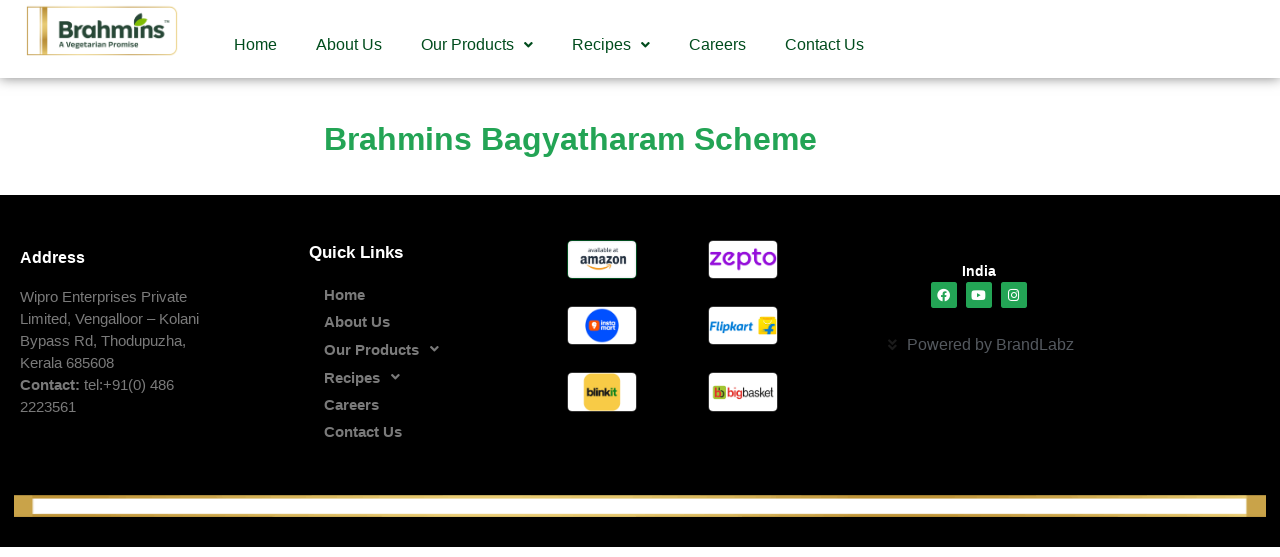

--- FILE ---
content_type: text/html; charset=UTF-8
request_url: https://brahminsfoods.com/brahmins-bagyatharam-scheme/
body_size: 15846
content:
<!DOCTYPE html>
<html lang="en-US" prefix="og: https://ogp.me/ns#">
<head>
	<meta charset="UTF-8" />
	<meta name="viewport" content="width=device-width, initial-scale=1" />
	<link rel="profile" href="https://gmpg.org/xfn/11" />
	<link rel="pingback" href="https://brahminsfoods.com/xmlrpc.php" />
		<style>img:is([sizes="auto" i], [sizes^="auto," i]) { contain-intrinsic-size: 3000px 1500px }</style>
	
<!-- Google Tag Manager by PYS -->
    <script data-cfasync="false" data-pagespeed-no-defer>
	    window.dataLayerPYS = window.dataLayerPYS || [];
	</script>
<!-- End Google Tag Manager by PYS -->
<!-- Search Engine Optimization by Rank Math - https://rankmath.com/ -->
<title>Brahmins Foods | Brahmins Bagyatharam Scheme</title>
<meta name="description" content="Brahmins Bagyatharam Scheme"/>
<meta name="robots" content="follow, index, max-snippet:-1, max-video-preview:-1, max-image-preview:large"/>
<link rel="canonical" href="https://brahminsfoods.com/brahmins-bagyatharam-scheme/" />
<meta property="og:locale" content="en_US" />
<meta property="og:type" content="article" />
<meta property="og:title" content="Brahmins Foods | Brahmins Bagyatharam Scheme" />
<meta property="og:description" content="Brahmins Bagyatharam Scheme" />
<meta property="og:url" content="https://brahminsfoods.com/brahmins-bagyatharam-scheme/" />
<meta property="og:site_name" content="Brahmins Foods" />
<meta property="article:publisher" content="https://www.facebook.com/BrahminsOfficial" />
<meta property="og:updated_time" content="2024-07-06T16:28:42+05:30" />
<meta property="article:published_time" content="2024-07-06T16:25:51+05:30" />
<meta property="article:modified_time" content="2024-07-06T16:28:42+05:30" />
<meta name="twitter:card" content="summary_large_image" />
<meta name="twitter:title" content="Brahmins Foods | Brahmins Bagyatharam Scheme" />
<meta name="twitter:description" content="Brahmins Bagyatharam Scheme" />
<meta name="twitter:site" content="@brahminsfood" />
<meta name="twitter:creator" content="@brahminsfood" />
<meta name="twitter:label1" content="Time to read" />
<meta name="twitter:data1" content="Less than a minute" />
<script type="application/ld+json" class="rank-math-schema">{"@context":"https://schema.org","@graph":[{"@type":"Place","@id":"https://brahminsfoods.com/#place","address":{"@type":"PostalAddress","streetAddress":"Vengalloor","addressLocality":"Thodupuzha","addressRegion":"Kerala","postalCode":"685608","addressCountry":"India"}},{"@type":["FoodEstablishment","Organization"],"@id":"https://brahminsfoods.com/#organization","name":"Brahmins Foods","url":"https://www.brahminsfoods.com","sameAs":["https://www.facebook.com/BrahminsOfficial","https://twitter.com/brahminsfood","https://www.youtube.com/user/brahminsgroup","https://www.instagram.com/brahminsfood/"],"email":"ho@brahminsgroup.com","address":{"@type":"PostalAddress","streetAddress":"Vengalloor","addressLocality":"Thodupuzha","addressRegion":"Kerala","postalCode":"685608","addressCountry":"India"},"logo":{"@type":"ImageObject","@id":"https://brahminsfoods.com/#logo","url":"http://www.brahminsfoods.com/wp-content/uploads/2022/08/Brahmins-final-logo.png","contentUrl":"http://www.brahminsfoods.com/wp-content/uploads/2022/08/Brahmins-final-logo.png","caption":"Brahmins Foods","inLanguage":"en-US","width":"641","height":"232"},"openingHours":["Monday,Tuesday,Wednesday,Thursday,Friday,Saturday,Sunday 09:00-17:00"],"location":{"@id":"https://brahminsfoods.com/#place"},"image":{"@id":"https://brahminsfoods.com/#logo"},"telephone":"91(0) 486 2223561"},{"@type":"WebSite","@id":"https://brahminsfoods.com/#website","url":"https://brahminsfoods.com","name":"Brahmins Foods","publisher":{"@id":"https://brahminsfoods.com/#organization"},"inLanguage":"en-US"},{"@type":"BreadcrumbList","@id":"https://brahminsfoods.com/brahmins-bagyatharam-scheme/#breadcrumb","itemListElement":[{"@type":"ListItem","position":"1","item":{"@id":"https://brahminsfoods.com","name":"Home"}},{"@type":"ListItem","position":"2","item":{"@id":"https://brahminsfoods.com/brahmins-bagyatharam-scheme/","name":"Brahmins Bagyatharam Scheme"}}]},{"@type":"WebPage","@id":"https://brahminsfoods.com/brahmins-bagyatharam-scheme/#webpage","url":"https://brahminsfoods.com/brahmins-bagyatharam-scheme/","name":"Brahmins Foods | Brahmins Bagyatharam Scheme","datePublished":"2024-07-06T16:25:51+05:30","dateModified":"2024-07-06T16:28:42+05:30","isPartOf":{"@id":"https://brahminsfoods.com/#website"},"inLanguage":"en-US","breadcrumb":{"@id":"https://brahminsfoods.com/brahmins-bagyatharam-scheme/#breadcrumb"}},{"@type":"Person","@id":"https://brahminsfoods.com/author/brandlabz/","name":"brandlabz","url":"https://brahminsfoods.com/author/brandlabz/","image":{"@type":"ImageObject","@id":"https://secure.gravatar.com/avatar/b3224f55392759a677e41dc54731401a7cf9d7105dd30ebcf149435e31751a58?s=96&amp;d=mm&amp;r=g","url":"https://secure.gravatar.com/avatar/b3224f55392759a677e41dc54731401a7cf9d7105dd30ebcf149435e31751a58?s=96&amp;d=mm&amp;r=g","caption":"brandlabz","inLanguage":"en-US"},"worksFor":{"@id":"https://brahminsfoods.com/#organization"}},{"@type":"Article","headline":"Brahmins Foods | Brahmins Bagyatharam Scheme","keywords":"Brahmins Foods","datePublished":"2024-07-06T16:25:51+05:30","dateModified":"2024-07-06T16:28:42+05:30","author":{"@id":"https://brahminsfoods.com/author/brandlabz/","name":"brandlabz"},"publisher":{"@id":"https://brahminsfoods.com/#organization"},"description":"Brahmins Bagyatharam Scheme","name":"Brahmins Foods | Brahmins Bagyatharam Scheme","@id":"https://brahminsfoods.com/brahmins-bagyatharam-scheme/#richSnippet","isPartOf":{"@id":"https://brahminsfoods.com/brahmins-bagyatharam-scheme/#webpage"},"inLanguage":"en-US","mainEntityOfPage":{"@id":"https://brahminsfoods.com/brahmins-bagyatharam-scheme/#webpage"}}]}</script>
<!-- /Rank Math WordPress SEO plugin -->

<script type='application/javascript'  id='pys-version-script'>console.log('PixelYourSite Free version 11.1.5.2');</script>
<link rel='dns-prefetch' href='//www.googletagmanager.com' />
<link rel="alternate" type="application/rss+xml" title="Brahmins &raquo; Feed" href="https://brahminsfoods.com/feed/" />
<link rel="alternate" type="application/rss+xml" title="Brahmins &raquo; Comments Feed" href="https://brahminsfoods.com/comments/feed/" />
<script>
window._wpemojiSettings = {"baseUrl":"https:\/\/s.w.org\/images\/core\/emoji\/16.0.1\/72x72\/","ext":".png","svgUrl":"https:\/\/s.w.org\/images\/core\/emoji\/16.0.1\/svg\/","svgExt":".svg","source":{"concatemoji":"https:\/\/brahminsfoods.com\/wp-includes\/js\/wp-emoji-release.min.js?ver=6.8.3"}};
/*! This file is auto-generated */
!function(s,n){var o,i,e;function c(e){try{var t={supportTests:e,timestamp:(new Date).valueOf()};sessionStorage.setItem(o,JSON.stringify(t))}catch(e){}}function p(e,t,n){e.clearRect(0,0,e.canvas.width,e.canvas.height),e.fillText(t,0,0);var t=new Uint32Array(e.getImageData(0,0,e.canvas.width,e.canvas.height).data),a=(e.clearRect(0,0,e.canvas.width,e.canvas.height),e.fillText(n,0,0),new Uint32Array(e.getImageData(0,0,e.canvas.width,e.canvas.height).data));return t.every(function(e,t){return e===a[t]})}function u(e,t){e.clearRect(0,0,e.canvas.width,e.canvas.height),e.fillText(t,0,0);for(var n=e.getImageData(16,16,1,1),a=0;a<n.data.length;a++)if(0!==n.data[a])return!1;return!0}function f(e,t,n,a){switch(t){case"flag":return n(e,"\ud83c\udff3\ufe0f\u200d\u26a7\ufe0f","\ud83c\udff3\ufe0f\u200b\u26a7\ufe0f")?!1:!n(e,"\ud83c\udde8\ud83c\uddf6","\ud83c\udde8\u200b\ud83c\uddf6")&&!n(e,"\ud83c\udff4\udb40\udc67\udb40\udc62\udb40\udc65\udb40\udc6e\udb40\udc67\udb40\udc7f","\ud83c\udff4\u200b\udb40\udc67\u200b\udb40\udc62\u200b\udb40\udc65\u200b\udb40\udc6e\u200b\udb40\udc67\u200b\udb40\udc7f");case"emoji":return!a(e,"\ud83e\udedf")}return!1}function g(e,t,n,a){var r="undefined"!=typeof WorkerGlobalScope&&self instanceof WorkerGlobalScope?new OffscreenCanvas(300,150):s.createElement("canvas"),o=r.getContext("2d",{willReadFrequently:!0}),i=(o.textBaseline="top",o.font="600 32px Arial",{});return e.forEach(function(e){i[e]=t(o,e,n,a)}),i}function t(e){var t=s.createElement("script");t.src=e,t.defer=!0,s.head.appendChild(t)}"undefined"!=typeof Promise&&(o="wpEmojiSettingsSupports",i=["flag","emoji"],n.supports={everything:!0,everythingExceptFlag:!0},e=new Promise(function(e){s.addEventListener("DOMContentLoaded",e,{once:!0})}),new Promise(function(t){var n=function(){try{var e=JSON.parse(sessionStorage.getItem(o));if("object"==typeof e&&"number"==typeof e.timestamp&&(new Date).valueOf()<e.timestamp+604800&&"object"==typeof e.supportTests)return e.supportTests}catch(e){}return null}();if(!n){if("undefined"!=typeof Worker&&"undefined"!=typeof OffscreenCanvas&&"undefined"!=typeof URL&&URL.createObjectURL&&"undefined"!=typeof Blob)try{var e="postMessage("+g.toString()+"("+[JSON.stringify(i),f.toString(),p.toString(),u.toString()].join(",")+"));",a=new Blob([e],{type:"text/javascript"}),r=new Worker(URL.createObjectURL(a),{name:"wpTestEmojiSupports"});return void(r.onmessage=function(e){c(n=e.data),r.terminate(),t(n)})}catch(e){}c(n=g(i,f,p,u))}t(n)}).then(function(e){for(var t in e)n.supports[t]=e[t],n.supports.everything=n.supports.everything&&n.supports[t],"flag"!==t&&(n.supports.everythingExceptFlag=n.supports.everythingExceptFlag&&n.supports[t]);n.supports.everythingExceptFlag=n.supports.everythingExceptFlag&&!n.supports.flag,n.DOMReady=!1,n.readyCallback=function(){n.DOMReady=!0}}).then(function(){return e}).then(function(){var e;n.supports.everything||(n.readyCallback(),(e=n.source||{}).concatemoji?t(e.concatemoji):e.wpemoji&&e.twemoji&&(t(e.twemoji),t(e.wpemoji)))}))}((window,document),window._wpemojiSettings);
</script>

<link rel='stylesheet' id='hfe-widgets-style-css' href='https://brahminsfoods.com/wp-content/plugins/header-footer-elementor/inc/widgets-css/frontend.css?ver=2.8.1' media='all' />
<style id='wp-emoji-styles-inline-css'>

	img.wp-smiley, img.emoji {
		display: inline !important;
		border: none !important;
		box-shadow: none !important;
		height: 1em !important;
		width: 1em !important;
		margin: 0 0.07em !important;
		vertical-align: -0.1em !important;
		background: none !important;
		padding: 0 !important;
	}
</style>
<style id='global-styles-inline-css'>
:root{--wp--preset--aspect-ratio--square: 1;--wp--preset--aspect-ratio--4-3: 4/3;--wp--preset--aspect-ratio--3-4: 3/4;--wp--preset--aspect-ratio--3-2: 3/2;--wp--preset--aspect-ratio--2-3: 2/3;--wp--preset--aspect-ratio--16-9: 16/9;--wp--preset--aspect-ratio--9-16: 9/16;--wp--preset--color--black: #000000;--wp--preset--color--cyan-bluish-gray: #abb8c3;--wp--preset--color--white: #ffffff;--wp--preset--color--pale-pink: #f78da7;--wp--preset--color--vivid-red: #cf2e2e;--wp--preset--color--luminous-vivid-orange: #ff6900;--wp--preset--color--luminous-vivid-amber: #fcb900;--wp--preset--color--light-green-cyan: #7bdcb5;--wp--preset--color--vivid-green-cyan: #00d084;--wp--preset--color--pale-cyan-blue: #8ed1fc;--wp--preset--color--vivid-cyan-blue: #0693e3;--wp--preset--color--vivid-purple: #9b51e0;--wp--preset--gradient--vivid-cyan-blue-to-vivid-purple: linear-gradient(135deg,rgba(6,147,227,1) 0%,rgb(155,81,224) 100%);--wp--preset--gradient--light-green-cyan-to-vivid-green-cyan: linear-gradient(135deg,rgb(122,220,180) 0%,rgb(0,208,130) 100%);--wp--preset--gradient--luminous-vivid-amber-to-luminous-vivid-orange: linear-gradient(135deg,rgba(252,185,0,1) 0%,rgba(255,105,0,1) 100%);--wp--preset--gradient--luminous-vivid-orange-to-vivid-red: linear-gradient(135deg,rgba(255,105,0,1) 0%,rgb(207,46,46) 100%);--wp--preset--gradient--very-light-gray-to-cyan-bluish-gray: linear-gradient(135deg,rgb(238,238,238) 0%,rgb(169,184,195) 100%);--wp--preset--gradient--cool-to-warm-spectrum: linear-gradient(135deg,rgb(74,234,220) 0%,rgb(151,120,209) 20%,rgb(207,42,186) 40%,rgb(238,44,130) 60%,rgb(251,105,98) 80%,rgb(254,248,76) 100%);--wp--preset--gradient--blush-light-purple: linear-gradient(135deg,rgb(255,206,236) 0%,rgb(152,150,240) 100%);--wp--preset--gradient--blush-bordeaux: linear-gradient(135deg,rgb(254,205,165) 0%,rgb(254,45,45) 50%,rgb(107,0,62) 100%);--wp--preset--gradient--luminous-dusk: linear-gradient(135deg,rgb(255,203,112) 0%,rgb(199,81,192) 50%,rgb(65,88,208) 100%);--wp--preset--gradient--pale-ocean: linear-gradient(135deg,rgb(255,245,203) 0%,rgb(182,227,212) 50%,rgb(51,167,181) 100%);--wp--preset--gradient--electric-grass: linear-gradient(135deg,rgb(202,248,128) 0%,rgb(113,206,126) 100%);--wp--preset--gradient--midnight: linear-gradient(135deg,rgb(2,3,129) 0%,rgb(40,116,252) 100%);--wp--preset--font-size--small: 13px;--wp--preset--font-size--medium: 20px;--wp--preset--font-size--large: 36px;--wp--preset--font-size--x-large: 42px;--wp--preset--spacing--20: 0.44rem;--wp--preset--spacing--30: 0.67rem;--wp--preset--spacing--40: 1rem;--wp--preset--spacing--50: 1.5rem;--wp--preset--spacing--60: 2.25rem;--wp--preset--spacing--70: 3.38rem;--wp--preset--spacing--80: 5.06rem;--wp--preset--shadow--natural: 6px 6px 9px rgba(0, 0, 0, 0.2);--wp--preset--shadow--deep: 12px 12px 50px rgba(0, 0, 0, 0.4);--wp--preset--shadow--sharp: 6px 6px 0px rgba(0, 0, 0, 0.2);--wp--preset--shadow--outlined: 6px 6px 0px -3px rgba(255, 255, 255, 1), 6px 6px rgba(0, 0, 0, 1);--wp--preset--shadow--crisp: 6px 6px 0px rgba(0, 0, 0, 1);}:root { --wp--style--global--content-size: 800px;--wp--style--global--wide-size: 1200px; }:where(body) { margin: 0; }.wp-site-blocks > .alignleft { float: left; margin-right: 2em; }.wp-site-blocks > .alignright { float: right; margin-left: 2em; }.wp-site-blocks > .aligncenter { justify-content: center; margin-left: auto; margin-right: auto; }:where(.wp-site-blocks) > * { margin-block-start: 24px; margin-block-end: 0; }:where(.wp-site-blocks) > :first-child { margin-block-start: 0; }:where(.wp-site-blocks) > :last-child { margin-block-end: 0; }:root { --wp--style--block-gap: 24px; }:root :where(.is-layout-flow) > :first-child{margin-block-start: 0;}:root :where(.is-layout-flow) > :last-child{margin-block-end: 0;}:root :where(.is-layout-flow) > *{margin-block-start: 24px;margin-block-end: 0;}:root :where(.is-layout-constrained) > :first-child{margin-block-start: 0;}:root :where(.is-layout-constrained) > :last-child{margin-block-end: 0;}:root :where(.is-layout-constrained) > *{margin-block-start: 24px;margin-block-end: 0;}:root :where(.is-layout-flex){gap: 24px;}:root :where(.is-layout-grid){gap: 24px;}.is-layout-flow > .alignleft{float: left;margin-inline-start: 0;margin-inline-end: 2em;}.is-layout-flow > .alignright{float: right;margin-inline-start: 2em;margin-inline-end: 0;}.is-layout-flow > .aligncenter{margin-left: auto !important;margin-right: auto !important;}.is-layout-constrained > .alignleft{float: left;margin-inline-start: 0;margin-inline-end: 2em;}.is-layout-constrained > .alignright{float: right;margin-inline-start: 2em;margin-inline-end: 0;}.is-layout-constrained > .aligncenter{margin-left: auto !important;margin-right: auto !important;}.is-layout-constrained > :where(:not(.alignleft):not(.alignright):not(.alignfull)){max-width: var(--wp--style--global--content-size);margin-left: auto !important;margin-right: auto !important;}.is-layout-constrained > .alignwide{max-width: var(--wp--style--global--wide-size);}body .is-layout-flex{display: flex;}.is-layout-flex{flex-wrap: wrap;align-items: center;}.is-layout-flex > :is(*, div){margin: 0;}body .is-layout-grid{display: grid;}.is-layout-grid > :is(*, div){margin: 0;}body{padding-top: 0px;padding-right: 0px;padding-bottom: 0px;padding-left: 0px;}a:where(:not(.wp-element-button)){text-decoration: underline;}:root :where(.wp-element-button, .wp-block-button__link){background-color: #32373c;border-width: 0;color: #fff;font-family: inherit;font-size: inherit;line-height: inherit;padding: calc(0.667em + 2px) calc(1.333em + 2px);text-decoration: none;}.has-black-color{color: var(--wp--preset--color--black) !important;}.has-cyan-bluish-gray-color{color: var(--wp--preset--color--cyan-bluish-gray) !important;}.has-white-color{color: var(--wp--preset--color--white) !important;}.has-pale-pink-color{color: var(--wp--preset--color--pale-pink) !important;}.has-vivid-red-color{color: var(--wp--preset--color--vivid-red) !important;}.has-luminous-vivid-orange-color{color: var(--wp--preset--color--luminous-vivid-orange) !important;}.has-luminous-vivid-amber-color{color: var(--wp--preset--color--luminous-vivid-amber) !important;}.has-light-green-cyan-color{color: var(--wp--preset--color--light-green-cyan) !important;}.has-vivid-green-cyan-color{color: var(--wp--preset--color--vivid-green-cyan) !important;}.has-pale-cyan-blue-color{color: var(--wp--preset--color--pale-cyan-blue) !important;}.has-vivid-cyan-blue-color{color: var(--wp--preset--color--vivid-cyan-blue) !important;}.has-vivid-purple-color{color: var(--wp--preset--color--vivid-purple) !important;}.has-black-background-color{background-color: var(--wp--preset--color--black) !important;}.has-cyan-bluish-gray-background-color{background-color: var(--wp--preset--color--cyan-bluish-gray) !important;}.has-white-background-color{background-color: var(--wp--preset--color--white) !important;}.has-pale-pink-background-color{background-color: var(--wp--preset--color--pale-pink) !important;}.has-vivid-red-background-color{background-color: var(--wp--preset--color--vivid-red) !important;}.has-luminous-vivid-orange-background-color{background-color: var(--wp--preset--color--luminous-vivid-orange) !important;}.has-luminous-vivid-amber-background-color{background-color: var(--wp--preset--color--luminous-vivid-amber) !important;}.has-light-green-cyan-background-color{background-color: var(--wp--preset--color--light-green-cyan) !important;}.has-vivid-green-cyan-background-color{background-color: var(--wp--preset--color--vivid-green-cyan) !important;}.has-pale-cyan-blue-background-color{background-color: var(--wp--preset--color--pale-cyan-blue) !important;}.has-vivid-cyan-blue-background-color{background-color: var(--wp--preset--color--vivid-cyan-blue) !important;}.has-vivid-purple-background-color{background-color: var(--wp--preset--color--vivid-purple) !important;}.has-black-border-color{border-color: var(--wp--preset--color--black) !important;}.has-cyan-bluish-gray-border-color{border-color: var(--wp--preset--color--cyan-bluish-gray) !important;}.has-white-border-color{border-color: var(--wp--preset--color--white) !important;}.has-pale-pink-border-color{border-color: var(--wp--preset--color--pale-pink) !important;}.has-vivid-red-border-color{border-color: var(--wp--preset--color--vivid-red) !important;}.has-luminous-vivid-orange-border-color{border-color: var(--wp--preset--color--luminous-vivid-orange) !important;}.has-luminous-vivid-amber-border-color{border-color: var(--wp--preset--color--luminous-vivid-amber) !important;}.has-light-green-cyan-border-color{border-color: var(--wp--preset--color--light-green-cyan) !important;}.has-vivid-green-cyan-border-color{border-color: var(--wp--preset--color--vivid-green-cyan) !important;}.has-pale-cyan-blue-border-color{border-color: var(--wp--preset--color--pale-cyan-blue) !important;}.has-vivid-cyan-blue-border-color{border-color: var(--wp--preset--color--vivid-cyan-blue) !important;}.has-vivid-purple-border-color{border-color: var(--wp--preset--color--vivid-purple) !important;}.has-vivid-cyan-blue-to-vivid-purple-gradient-background{background: var(--wp--preset--gradient--vivid-cyan-blue-to-vivid-purple) !important;}.has-light-green-cyan-to-vivid-green-cyan-gradient-background{background: var(--wp--preset--gradient--light-green-cyan-to-vivid-green-cyan) !important;}.has-luminous-vivid-amber-to-luminous-vivid-orange-gradient-background{background: var(--wp--preset--gradient--luminous-vivid-amber-to-luminous-vivid-orange) !important;}.has-luminous-vivid-orange-to-vivid-red-gradient-background{background: var(--wp--preset--gradient--luminous-vivid-orange-to-vivid-red) !important;}.has-very-light-gray-to-cyan-bluish-gray-gradient-background{background: var(--wp--preset--gradient--very-light-gray-to-cyan-bluish-gray) !important;}.has-cool-to-warm-spectrum-gradient-background{background: var(--wp--preset--gradient--cool-to-warm-spectrum) !important;}.has-blush-light-purple-gradient-background{background: var(--wp--preset--gradient--blush-light-purple) !important;}.has-blush-bordeaux-gradient-background{background: var(--wp--preset--gradient--blush-bordeaux) !important;}.has-luminous-dusk-gradient-background{background: var(--wp--preset--gradient--luminous-dusk) !important;}.has-pale-ocean-gradient-background{background: var(--wp--preset--gradient--pale-ocean) !important;}.has-electric-grass-gradient-background{background: var(--wp--preset--gradient--electric-grass) !important;}.has-midnight-gradient-background{background: var(--wp--preset--gradient--midnight) !important;}.has-small-font-size{font-size: var(--wp--preset--font-size--small) !important;}.has-medium-font-size{font-size: var(--wp--preset--font-size--medium) !important;}.has-large-font-size{font-size: var(--wp--preset--font-size--large) !important;}.has-x-large-font-size{font-size: var(--wp--preset--font-size--x-large) !important;}
:root :where(.wp-block-pullquote){font-size: 1.5em;line-height: 1.6;}
</style>
<link rel='stylesheet' id='pafe-extension-style-free-css' href='https://brahminsfoods.com/wp-content/plugins/piotnet-addons-for-elementor/assets/css/minify/extension.min.css?ver=2.4.36' media='all' />
<link rel='stylesheet' id='hfe-style-css' href='https://brahminsfoods.com/wp-content/plugins/header-footer-elementor/assets/css/header-footer-elementor.css?ver=2.8.1' media='all' />
<link rel='stylesheet' id='elementor-icons-css' href='https://brahminsfoods.com/wp-content/plugins/elementor/assets/lib/eicons/css/elementor-icons.min.css?ver=5.45.0' media='all' />
<link rel='stylesheet' id='elementor-frontend-css' href='https://brahminsfoods.com/wp-content/plugins/elementor/assets/css/frontend.min.css?ver=3.34.1' media='all' />
<link rel='stylesheet' id='elementor-post-18-css' href='https://brahminsfoods.com/wp-content/uploads/elementor/css/post-18.css?ver=1768562329' media='all' />
<link rel='stylesheet' id='widget-heading-css' href='https://brahminsfoods.com/wp-content/plugins/elementor/assets/css/widget-heading.min.css?ver=3.34.1' media='all' />
<link rel='stylesheet' id='elementor-post-5765-css' href='https://brahminsfoods.com/wp-content/uploads/elementor/css/post-5765.css?ver=1768571333' media='all' />
<link rel='stylesheet' id='elementor-post-41-css' href='https://brahminsfoods.com/wp-content/uploads/elementor/css/post-41.css?ver=1768562329' media='all' />
<link rel='stylesheet' id='elementor-post-106-css' href='https://brahminsfoods.com/wp-content/uploads/elementor/css/post-106.css?ver=1768562329' media='all' />
<link rel='stylesheet' id='hello-elementor-css' href='https://brahminsfoods.com/wp-content/themes/hello-elementor/assets/css/reset.css?ver=3.4.5' media='all' />
<link rel='stylesheet' id='hello-elementor-theme-style-css' href='https://brahminsfoods.com/wp-content/themes/hello-elementor/assets/css/theme.css?ver=3.4.5' media='all' />
<link rel='stylesheet' id='hello-elementor-header-footer-css' href='https://brahminsfoods.com/wp-content/themes/hello-elementor/assets/css/header-footer.css?ver=3.4.5' media='all' />
<link rel='stylesheet' id='hfe-elementor-icons-css' href='https://brahminsfoods.com/wp-content/plugins/elementor/assets/lib/eicons/css/elementor-icons.min.css?ver=5.34.0' media='all' />
<link rel='stylesheet' id='hfe-icons-list-css' href='https://brahminsfoods.com/wp-content/plugins/elementor/assets/css/widget-icon-list.min.css?ver=3.24.3' media='all' />
<link rel='stylesheet' id='hfe-social-icons-css' href='https://brahminsfoods.com/wp-content/plugins/elementor/assets/css/widget-social-icons.min.css?ver=3.24.0' media='all' />
<link rel='stylesheet' id='hfe-social-share-icons-brands-css' href='https://brahminsfoods.com/wp-content/plugins/elementor/assets/lib/font-awesome/css/brands.css?ver=5.15.3' media='all' />
<link rel='stylesheet' id='hfe-social-share-icons-fontawesome-css' href='https://brahminsfoods.com/wp-content/plugins/elementor/assets/lib/font-awesome/css/fontawesome.css?ver=5.15.3' media='all' />
<link rel='stylesheet' id='hfe-nav-menu-icons-css' href='https://brahminsfoods.com/wp-content/plugins/elementor/assets/lib/font-awesome/css/solid.css?ver=5.15.3' media='all' />
<link rel='stylesheet' id='eael-general-css' href='https://brahminsfoods.com/wp-content/plugins/essential-addons-for-elementor-lite/assets/front-end/css/view/general.min.css?ver=6.5.7' media='all' />
<link rel='stylesheet' id='elementor-gf-local-roboto-css' href="https://www.brahminsfoods.com/wp-content/uploads/elementor/google-fonts/css/roboto.css?ver=1742222452" media='all' />
<link rel='stylesheet' id='elementor-gf-local-robotoslab-css' href="https://www.brahminsfoods.com/wp-content/uploads/elementor/google-fonts/css/robotoslab.css?ver=1742222458" media='all' />
<link rel='stylesheet' id='elementor-icons-shared-0-css' href='https://brahminsfoods.com/wp-content/plugins/elementor/assets/lib/font-awesome/css/fontawesome.min.css?ver=5.15.3' media='all' />
<link rel='stylesheet' id='elementor-icons-fa-solid-css' href='https://brahminsfoods.com/wp-content/plugins/elementor/assets/lib/font-awesome/css/solid.min.css?ver=5.15.3' media='all' />
<link rel='stylesheet' id='elementor-icons-fa-regular-css' href='https://brahminsfoods.com/wp-content/plugins/elementor/assets/lib/font-awesome/css/regular.min.css?ver=5.15.3' media='all' />
<link rel='stylesheet' id='elementor-icons-fa-brands-css' href='https://brahminsfoods.com/wp-content/plugins/elementor/assets/lib/font-awesome/css/brands.min.css?ver=5.15.3' media='all' />
<script src="https://brahminsfoods.com/wp-includes/js/jquery/jquery.min.js?ver=3.7.1" id="jquery-core-js"></script>
<script src="https://brahminsfoods.com/wp-includes/js/jquery/jquery-migrate.min.js?ver=3.4.1" id="jquery-migrate-js"></script>
<script id="jquery-js-after">
!function($){"use strict";$(document).ready(function(){$(this).scrollTop()>100&&$(".hfe-scroll-to-top-wrap").removeClass("hfe-scroll-to-top-hide"),$(window).scroll(function(){$(this).scrollTop()<100?$(".hfe-scroll-to-top-wrap").fadeOut(300):$(".hfe-scroll-to-top-wrap").fadeIn(300)}),$(".hfe-scroll-to-top-wrap").on("click",function(){$("html, body").animate({scrollTop:0},300);return!1})})}(jQuery);
!function($){'use strict';$(document).ready(function(){var bar=$('.hfe-reading-progress-bar');if(!bar.length)return;$(window).on('scroll',function(){var s=$(window).scrollTop(),d=$(document).height()-$(window).height(),p=d? s/d*100:0;bar.css('width',p+'%')});});}(jQuery);
</script>
<script src="https://brahminsfoods.com/wp-content/plugins/piotnet-addons-for-elementor/assets/js/minify/extension.min.js?ver=2.4.36" id="pafe-extension-free-js"></script>
<script src="https://brahminsfoods.com/wp-content/plugins/pixelyoursite/dist/scripts/jquery.bind-first-0.2.3.min.js?ver=0.2.3" id="jquery-bind-first-js"></script>
<script src="https://brahminsfoods.com/wp-content/plugins/pixelyoursite/dist/scripts/js.cookie-2.1.3.min.js?ver=2.1.3" id="js-cookie-pys-js"></script>
<script src="https://brahminsfoods.com/wp-content/plugins/pixelyoursite/dist/scripts/tld.min.js?ver=2.3.1" id="js-tld-js"></script>
<script id="pys-js-extra">
var pysOptions = {"staticEvents":[],"dynamicEvents":[],"triggerEvents":[],"triggerEventTypes":[],"ga":{"trackingIds":["GTM-W982KS2"],"commentEventEnabled":true,"downloadEnabled":true,"formEventEnabled":true,"crossDomainEnabled":true,"crossDomainAcceptIncoming":true,"crossDomainDomains":[],"isDebugEnabled":[],"serverContainerUrls":{"GTM-W982KS2":{"enable_server_container":"","server_container_url":"","transport_url":""}},"additionalConfig":{"GTM-W982KS2":{"first_party_collection":true}},"disableAdvertisingFeatures":false,"disableAdvertisingPersonalization":false,"wooVariableAsSimple":true,"custom_page_view_event":false},"debug":"","siteUrl":"https:\/\/brahminsfoods.com","ajaxUrl":"https:\/\/brahminsfoods.com\/wp-admin\/admin-ajax.php","ajax_event":"a160373803","enable_remove_download_url_param":"1","cookie_duration":"7","last_visit_duration":"60","enable_success_send_form":"","ajaxForServerEvent":"1","ajaxForServerStaticEvent":"1","useSendBeacon":"1","send_external_id":"1","external_id_expire":"180","track_cookie_for_subdomains":"1","google_consent_mode":"1","gdpr":{"ajax_enabled":false,"all_disabled_by_api":false,"facebook_disabled_by_api":false,"analytics_disabled_by_api":false,"google_ads_disabled_by_api":false,"pinterest_disabled_by_api":false,"bing_disabled_by_api":false,"reddit_disabled_by_api":false,"externalID_disabled_by_api":false,"facebook_prior_consent_enabled":true,"analytics_prior_consent_enabled":true,"google_ads_prior_consent_enabled":null,"pinterest_prior_consent_enabled":true,"bing_prior_consent_enabled":true,"cookiebot_integration_enabled":false,"cookiebot_facebook_consent_category":"marketing","cookiebot_analytics_consent_category":"statistics","cookiebot_tiktok_consent_category":"marketing","cookiebot_google_ads_consent_category":"marketing","cookiebot_pinterest_consent_category":"marketing","cookiebot_bing_consent_category":"marketing","consent_magic_integration_enabled":false,"real_cookie_banner_integration_enabled":false,"cookie_notice_integration_enabled":false,"cookie_law_info_integration_enabled":false,"analytics_storage":{"enabled":true,"value":"granted","filter":false},"ad_storage":{"enabled":true,"value":"granted","filter":false},"ad_user_data":{"enabled":true,"value":"granted","filter":false},"ad_personalization":{"enabled":true,"value":"granted","filter":false}},"cookie":{"disabled_all_cookie":false,"disabled_start_session_cookie":false,"disabled_advanced_form_data_cookie":false,"disabled_landing_page_cookie":false,"disabled_first_visit_cookie":false,"disabled_trafficsource_cookie":false,"disabled_utmTerms_cookie":false,"disabled_utmId_cookie":false},"tracking_analytics":{"TrafficSource":"direct","TrafficLanding":"undefined","TrafficUtms":[],"TrafficUtmsId":[]},"GATags":{"ga_datalayer_type":"default","ga_datalayer_name":"dataLayerPYS"},"woo":{"enabled":false},"edd":{"enabled":false},"cache_bypass":"1768651416"};
</script>
<script src="https://brahminsfoods.com/wp-content/plugins/pixelyoursite/dist/scripts/public.js?ver=11.1.5.2" id="pys-js"></script>

<!-- Google tag (gtag.js) snippet added by Site Kit -->
<!-- Google Analytics snippet added by Site Kit -->
<script src="https://www.googletagmanager.com/gtag/js?id=G-M3VZMXG0LN&l=dataLayerPYS" id="google_gtagjs-js" async></script>
<script id="google_gtagjs-js-after">
window.dataLayerPYS = window.dataLayerPYS || [];function gtag(){dataLayerPYS.push(arguments);}
gtag("set","linker",{"domains":["brahminsfoods.com"]});
gtag("js", new Date());
gtag("set", "developer_id.dZTNiMT", true);
gtag("config", "G-M3VZMXG0LN");
</script>
<link rel="https://api.w.org/" href="https://brahminsfoods.com/wp-json/" /><link rel="alternate" title="JSON" type="application/json" href="https://brahminsfoods.com/wp-json/wp/v2/pages/5765" /><link rel="EditURI" type="application/rsd+xml" title="RSD" href="https://brahminsfoods.com/xmlrpc.php?rsd" />
<meta name="generator" content="WordPress 6.8.3" />
<link rel='shortlink' href='https://brahminsfoods.com/?p=5765' />
<link rel="alternate" title="oEmbed (JSON)" type="application/json+oembed" href="https://brahminsfoods.com/wp-json/oembed/1.0/embed?url=https%3A%2F%2Fbrahminsfoods.com%2Fbrahmins-bagyatharam-scheme%2F" />
<link rel="alternate" title="oEmbed (XML)" type="text/xml+oembed" href="https://brahminsfoods.com/wp-json/oembed/1.0/embed?url=https%3A%2F%2Fbrahminsfoods.com%2Fbrahmins-bagyatharam-scheme%2F&#038;format=xml" />
<meta name="generator" content="Site Kit by Google 1.170.0" /><!-- Google Tag Manager -->
<script>(function(w,d,s,l,i){w[l]=w[l]||[];w[l].push({'gtm.start':
new Date().getTime(),event:'gtm.js'});var f=d.getElementsByTagName(s)[0],
j=d.createElement(s),dl=l!='dataLayer'?'&l='+l:'';j.async=true;j.src=
'https://www.googletagmanager.com/gtm.js?id='+i+dl;f.parentNode.insertBefore(j,f);
})(window,document,'script','dataLayer','GTM-W982KS2');</script>
<!-- End Google Tag Manager -->
<meta name="generator" content="Elementor 3.34.1; features: additional_custom_breakpoints; settings: css_print_method-external, google_font-enabled, font_display-auto">
			<style>
				.e-con.e-parent:nth-of-type(n+4):not(.e-lazyloaded):not(.e-no-lazyload),
				.e-con.e-parent:nth-of-type(n+4):not(.e-lazyloaded):not(.e-no-lazyload) * {
					background-image: none !important;
				}
				@media screen and (max-height: 1024px) {
					.e-con.e-parent:nth-of-type(n+3):not(.e-lazyloaded):not(.e-no-lazyload),
					.e-con.e-parent:nth-of-type(n+3):not(.e-lazyloaded):not(.e-no-lazyload) * {
						background-image: none !important;
					}
				}
				@media screen and (max-height: 640px) {
					.e-con.e-parent:nth-of-type(n+2):not(.e-lazyloaded):not(.e-no-lazyload),
					.e-con.e-parent:nth-of-type(n+2):not(.e-lazyloaded):not(.e-no-lazyload) * {
						background-image: none !important;
					}
				}
			</style>
			<link rel="icon" href="https://brahminsfoods.com/wp-content/uploads/2020/11/cropped-fevi-32x32.png" sizes="32x32" />
<link rel="icon" href="https://brahminsfoods.com/wp-content/uploads/2020/11/cropped-fevi-192x192.png" sizes="192x192" />
<link rel="apple-touch-icon" href="https://brahminsfoods.com/wp-content/uploads/2020/11/cropped-fevi-180x180.png" />
<meta name="msapplication-TileImage" content="https://brahminsfoods.com/wp-content/uploads/2020/11/cropped-fevi-270x270.png" />
		<style id="wp-custom-css">
			

/** Start Block Kit CSS: 144-3-3a7d335f39a8579c20cdf02f8d462582 **/

.envato-block__preview{overflow: visible;}

/* Envato Kit 141 Custom Styles - Applied to the element under Advanced */

.elementor-headline-animation-type-drop-in .elementor-headline-dynamic-wrapper{
	text-align: center;
}
.envato-kit-141-top-0 h1,
.envato-kit-141-top-0 h2,
.envato-kit-141-top-0 h3,
.envato-kit-141-top-0 h4,
.envato-kit-141-top-0 h5,
.envato-kit-141-top-0 h6,
.envato-kit-141-top-0 p {
	margin-top: 0;
}

.envato-kit-141-newsletter-inline .elementor-field-textual.elementor-size-md {
	padding-left: 1.5rem;
	padding-right: 1.5rem;
}

.envato-kit-141-bottom-0 p {
	margin-bottom: 0;
}

.envato-kit-141-bottom-8 .elementor-price-list .elementor-price-list-item .elementor-price-list-header {
	margin-bottom: .5rem;
}

.envato-kit-141.elementor-widget-testimonial-carousel.elementor-pagination-type-bullets .swiper-container {
	padding-bottom: 52px;
}

.envato-kit-141-display-inline {
	display: inline-block;
}

.envato-kit-141 .elementor-slick-slider ul.slick-dots {
	bottom: -40px;
}

/** End Block Kit CSS: 144-3-3a7d335f39a8579c20cdf02f8d462582 **/



/** Start Block Kit CSS: 71-3-d415519effd9e11f35d2438c58ea7ebf **/

.envato-block__preview{overflow: visible;}

/** End Block Kit CSS: 71-3-d415519effd9e11f35d2438c58ea7ebf **/



/** Start Block Kit CSS: 105-3-0fb64e69c49a8e10692d28840c54ef95 **/

.envato-kit-102-phone-overlay {
	position: absolute !important;
	display: block !important;
	top: 0%;
	left: 0%;
	right: 0%;
	margin: auto;
	z-index: 1;
}

/** End Block Kit CSS: 105-3-0fb64e69c49a8e10692d28840c54ef95 **/



/** Start Block Kit CSS: 135-3-c665d4805631b9a8bf464e65129b2f58 **/

.envato-block__preview{overflow: visible;}

/** End Block Kit CSS: 135-3-c665d4805631b9a8bf464e65129b2f58 **/



/** Start Block Kit CSS: 141-3-1d55f1e76be9fb1a8d9de88accbe962f **/

.envato-kit-138-bracket .elementor-widget-container > *:before{
	content:"[";
	color:#ffab00;
	display:inline-block;
	margin-right:4px;
	line-height:1em;
	position:relative;
	top:-1px;
}

.envato-kit-138-bracket .elementor-widget-container > *:after{
	content:"]";
	color:#ffab00;
	display:inline-block;
	margin-left:4px;
	line-height:1em;
	position:relative;
	top:-1px;
}

/** End Block Kit CSS: 141-3-1d55f1e76be9fb1a8d9de88accbe962f **/
.entry-title{
	color:green;
}
.woocommerce-loop-product__title:hover{
	color:green;
	
}
.woocommerce-loop-product__title,.showcoupon{
	color:#004C1D;
}
.cart_totals {
	color:#004C1D;
	text-align:center;
}
body.wcz-btns.wcz-woocommerce ul.products li.product a.button, body.wcz-btns.wcz-woocommerce .related.products ul.products li.product a.button, body.wcz-btns.wcz-woocommerce.single-product div.product form.cart .button, body.wcz-btns.wcz-woocommerce.wcz-wooblocks ul.wc-block-grid__products li.wc-block-grid__product .add_to_cart_button {
    font-weight: 700;
    background-color: #23a455;
    color: #fff!important;
    text-shadow: none;
    border-radius: 3px;
    margin-left: 1rem;
    padding: 13px;
		margin-bottom:1rem;
}
a {
    background-color: transparent;
    text-decoration: none;
    color: #004C1D;
}
.woocommerce ul.products[class*=columns-] li.product, .woocommerce-page ul.products[class*=columns-] li.product {
	box-shadow: rgba(50, 50, 93, 0.25) 0px 2px 5px -1px, rgba(0, 0, 0, 0.3) 0px 1px 3px -1px;
}
.woocommerce ul.products li.product .price,.woocommerce ul.products li.product .star-rating,.woocommerce ul.products li.product .woocommerce-loop-category__title, .woocommerce ul.products li.product .woocommerce-loop-product__title, .woocommerce ul.products li.product h3{
	margin-left:1rem;
}
.woocommerce div.product {
margin-top:50px;
}
.woocommerce #respond input#submit, .woocommerce a.button, .woocommerce button.button, .woocommerce input.button{
    color: rgb(255 255 255);
    background-color: #23A455;
    padding: 11px;
    margin-left: 1.2rem;
}
body.woocommerce-cart .wc-proceed-to-checkout a.button.checkout-button{
	margin-right:20px;
}
#add_payment_method table.cart td.actions .coupon .input-text, .woocommerce-cart table.cart td.actions .coupon .input-text, .woocommerce-checkout table.cart td.actions .coupon .input-text{width:25%;}

@media screen and (max-width: 776px) {
.woocommerce #content table.cart td.actions .coupon .button, .woocommerce #content table.cart td.actions .coupon .input-text, .woocommerce #content table.cart td.actions .coupon input, .woocommerce table.cart td.actions .coupon .button, .woocommerce table.cart td.actions .coupon .input-text, .woocommerce table.cart td.actions .coupon input, .woocommerce-page #content table.cart td.actions .coupon .button, .woocommerce-page #content table.cart td.actions .coupon .input-text, .woocommerce-page #content table.cart td.actions .coupon input, .woocommerce-page table.cart td.actions .coupon .button, .woocommerce-page table.cart td.actions .coupon .input-text, .woocommerce-page table.cart td.actions .coupon input{
	margin-top:2%;
	margin-left:0;
	width:100%;
}
	body.woocommerce-checkout #payment button#place_order {
		margin:0;
	}
}
h3{
	color:green;
}

.elementor-2477 .elementor-element.elementor-element-fb375f0 .elementor-heading-title{
	text-shadow: -1px 1px 0 #000,
                          1px 1px 0 #000,
                         1px -1px 0 #000,
                        -1px -1px 0 #000;
}		</style>
		</head>

<body class="wp-singular page-template-default page page-id-5765 wp-embed-responsive wp-theme-hello-elementor ehf-header ehf-footer ehf-template-hello-elementor ehf-stylesheet-hello-elementor hello-elementor-default elementor-default elementor-kit-18 elementor-page elementor-page-5765">
<div id="page" class="hfeed site">

		<header id="masthead" itemscope="itemscope" itemtype="https://schema.org/WPHeader">
			<p class="main-title bhf-hidden" itemprop="headline"><a href="https://brahminsfoods.com" title="Brahmins" rel="home">Brahmins</a></p>
					<div data-elementor-type="wp-post" data-elementor-id="41" class="elementor elementor-41">
						<section class="elementor-section elementor-top-section elementor-element elementor-element-83303bd elementor-reverse-tablet elementor-reverse-mobile elementor-section-boxed elementor-section-height-default elementor-section-height-default" data-id="83303bd" data-element_type="section">
						<div class="elementor-container elementor-column-gap-no">
					<div class="elementor-column elementor-col-100 elementor-top-column elementor-element elementor-element-1903ea0" data-id="1903ea0" data-element_type="column">
			<div class="elementor-widget-wrap elementor-element-populated">
						<section class="elementor-section elementor-inner-section elementor-element elementor-element-35367a9 elementor-section-full_width elementor-section-height-default elementor-section-height-default" data-id="35367a9" data-element_type="section">
						<div class="elementor-container elementor-column-gap-no">
					<div class="elementor-column elementor-col-33 elementor-inner-column elementor-element elementor-element-4b2f675 elementor-invisible" data-id="4b2f675" data-element_type="column" data-settings="{&quot;animation&quot;:&quot;fadeIn&quot;}">
			<div class="elementor-widget-wrap elementor-element-populated">
						<div class="elementor-element elementor-element-be6af48 elementor-widget elementor-widget-image" data-id="be6af48" data-element_type="widget" data-widget_type="image.default">
				<div class="elementor-widget-container">
															<img fetchpriority="high" width="641" height="232" src="https://www.brahminsfoods.com/wp-content/uploads/2020/07/new-wipro-brahmins-logo.png" class="elementor-animation-shrink attachment-large size-large wp-image-6068" alt="" srcset="https://www.brahminsfoods.com/wp-content/uploads/2020/07/new-wipro-brahmins-logo.png 641w, https://www.brahminsfoods.com/wp-content/uploads/2020/07/new-wipro-brahmins-logo-300x109.png 300w" sizes="(max-width: 641px) 100vw, 641px" />															</div>
				</div>
					</div>
		</div>
				<div class="elementor-column elementor-col-33 elementor-inner-column elementor-element elementor-element-a5a7e7b" data-id="a5a7e7b" data-element_type="column">
			<div class="elementor-widget-wrap elementor-element-populated">
						<div class="elementor-element elementor-element-15b4c36 hfe-nav-menu__align-left hfe-submenu-icon-arrow hfe-submenu-animation-none hfe-link-redirect-child hfe-nav-menu__breakpoint-tablet elementor-widget elementor-widget-navigation-menu" data-id="15b4c36" data-element_type="widget" data-settings="{&quot;menu_space_between&quot;:{&quot;unit&quot;:&quot;px&quot;,&quot;size&quot;:9,&quot;sizes&quot;:[]},&quot;menu_row_space&quot;:{&quot;unit&quot;:&quot;px&quot;,&quot;size&quot;:0,&quot;sizes&quot;:[]},&quot;padding_vertical_menu_item_mobile&quot;:{&quot;unit&quot;:&quot;px&quot;,&quot;size&quot;:15,&quot;sizes&quot;:[]},&quot;padding_horizontal_menu_item_mobile&quot;:{&quot;unit&quot;:&quot;px&quot;,&quot;size&quot;:15,&quot;sizes&quot;:[]},&quot;menu_space_between_mobile&quot;:{&quot;unit&quot;:&quot;px&quot;,&quot;size&quot;:0,&quot;sizes&quot;:[]},&quot;menu_row_space_mobile&quot;:{&quot;unit&quot;:&quot;px&quot;,&quot;size&quot;:0,&quot;sizes&quot;:[]},&quot;width_dropdown_item_mobile&quot;:{&quot;unit&quot;:&quot;px&quot;,&quot;size&quot;:0,&quot;sizes&quot;:[]},&quot;padding_horizontal_dropdown_item_mobile&quot;:{&quot;unit&quot;:&quot;px&quot;,&quot;size&quot;:30,&quot;sizes&quot;:[]},&quot;padding_vertical_dropdown_item_mobile&quot;:{&quot;unit&quot;:&quot;px&quot;,&quot;size&quot;:15,&quot;sizes&quot;:[]},&quot;distance_from_menu_mobile&quot;:{&quot;unit&quot;:&quot;px&quot;,&quot;size&quot;:7,&quot;sizes&quot;:[]},&quot;padding_horizontal_menu_item&quot;:{&quot;unit&quot;:&quot;px&quot;,&quot;size&quot;:15,&quot;sizes&quot;:[]},&quot;padding_horizontal_menu_item_tablet&quot;:{&quot;unit&quot;:&quot;px&quot;,&quot;size&quot;:&quot;&quot;,&quot;sizes&quot;:[]},&quot;padding_vertical_menu_item&quot;:{&quot;unit&quot;:&quot;px&quot;,&quot;size&quot;:15,&quot;sizes&quot;:[]},&quot;padding_vertical_menu_item_tablet&quot;:{&quot;unit&quot;:&quot;px&quot;,&quot;size&quot;:&quot;&quot;,&quot;sizes&quot;:[]},&quot;menu_space_between_tablet&quot;:{&quot;unit&quot;:&quot;px&quot;,&quot;size&quot;:&quot;&quot;,&quot;sizes&quot;:[]},&quot;menu_row_space_tablet&quot;:{&quot;unit&quot;:&quot;px&quot;,&quot;size&quot;:&quot;&quot;,&quot;sizes&quot;:[]},&quot;dropdown_border_radius&quot;:{&quot;unit&quot;:&quot;px&quot;,&quot;top&quot;:&quot;&quot;,&quot;right&quot;:&quot;&quot;,&quot;bottom&quot;:&quot;&quot;,&quot;left&quot;:&quot;&quot;,&quot;isLinked&quot;:true},&quot;dropdown_border_radius_tablet&quot;:{&quot;unit&quot;:&quot;px&quot;,&quot;top&quot;:&quot;&quot;,&quot;right&quot;:&quot;&quot;,&quot;bottom&quot;:&quot;&quot;,&quot;left&quot;:&quot;&quot;,&quot;isLinked&quot;:true},&quot;dropdown_border_radius_mobile&quot;:{&quot;unit&quot;:&quot;px&quot;,&quot;top&quot;:&quot;&quot;,&quot;right&quot;:&quot;&quot;,&quot;bottom&quot;:&quot;&quot;,&quot;left&quot;:&quot;&quot;,&quot;isLinked&quot;:true},&quot;width_dropdown_item&quot;:{&quot;unit&quot;:&quot;px&quot;,&quot;size&quot;:&quot;220&quot;,&quot;sizes&quot;:[]},&quot;width_dropdown_item_tablet&quot;:{&quot;unit&quot;:&quot;px&quot;,&quot;size&quot;:&quot;&quot;,&quot;sizes&quot;:[]},&quot;padding_horizontal_dropdown_item&quot;:{&quot;unit&quot;:&quot;px&quot;,&quot;size&quot;:&quot;&quot;,&quot;sizes&quot;:[]},&quot;padding_horizontal_dropdown_item_tablet&quot;:{&quot;unit&quot;:&quot;px&quot;,&quot;size&quot;:&quot;&quot;,&quot;sizes&quot;:[]},&quot;padding_vertical_dropdown_item&quot;:{&quot;unit&quot;:&quot;px&quot;,&quot;size&quot;:15,&quot;sizes&quot;:[]},&quot;padding_vertical_dropdown_item_tablet&quot;:{&quot;unit&quot;:&quot;px&quot;,&quot;size&quot;:&quot;&quot;,&quot;sizes&quot;:[]},&quot;distance_from_menu&quot;:{&quot;unit&quot;:&quot;px&quot;,&quot;size&quot;:&quot;&quot;,&quot;sizes&quot;:[]},&quot;distance_from_menu_tablet&quot;:{&quot;unit&quot;:&quot;px&quot;,&quot;size&quot;:&quot;&quot;,&quot;sizes&quot;:[]},&quot;toggle_size&quot;:{&quot;unit&quot;:&quot;px&quot;,&quot;size&quot;:&quot;&quot;,&quot;sizes&quot;:[]},&quot;toggle_size_tablet&quot;:{&quot;unit&quot;:&quot;px&quot;,&quot;size&quot;:&quot;&quot;,&quot;sizes&quot;:[]},&quot;toggle_size_mobile&quot;:{&quot;unit&quot;:&quot;px&quot;,&quot;size&quot;:&quot;&quot;,&quot;sizes&quot;:[]},&quot;toggle_border_width&quot;:{&quot;unit&quot;:&quot;px&quot;,&quot;size&quot;:&quot;&quot;,&quot;sizes&quot;:[]},&quot;toggle_border_width_tablet&quot;:{&quot;unit&quot;:&quot;px&quot;,&quot;size&quot;:&quot;&quot;,&quot;sizes&quot;:[]},&quot;toggle_border_width_mobile&quot;:{&quot;unit&quot;:&quot;px&quot;,&quot;size&quot;:&quot;&quot;,&quot;sizes&quot;:[]},&quot;toggle_border_radius&quot;:{&quot;unit&quot;:&quot;px&quot;,&quot;size&quot;:&quot;&quot;,&quot;sizes&quot;:[]},&quot;toggle_border_radius_tablet&quot;:{&quot;unit&quot;:&quot;px&quot;,&quot;size&quot;:&quot;&quot;,&quot;sizes&quot;:[]},&quot;toggle_border_radius_mobile&quot;:{&quot;unit&quot;:&quot;px&quot;,&quot;size&quot;:&quot;&quot;,&quot;sizes&quot;:[]}}" data-widget_type="navigation-menu.default">
				<div class="elementor-widget-container">
								<div class="hfe-nav-menu hfe-layout-horizontal hfe-nav-menu-layout horizontal hfe-pointer__none" data-layout="horizontal">
				<div role="button" class="hfe-nav-menu__toggle elementor-clickable" tabindex="0" aria-label="Menu Toggle">
					<span class="screen-reader-text">Menu</span>
					<div class="hfe-nav-menu-icon">
						<i aria-hidden="true"  class="fas fa-align-justify"></i>					</div>
				</div>
				<nav class="hfe-nav-menu__layout-horizontal hfe-nav-menu__submenu-arrow" data-toggle-icon="&lt;i aria-hidden=&quot;true&quot; tabindex=&quot;0&quot; class=&quot;fas fa-align-justify&quot;&gt;&lt;/i&gt;" data-close-icon="&lt;i aria-hidden=&quot;true&quot; tabindex=&quot;0&quot; class=&quot;far fa-window-close&quot;&gt;&lt;/i&gt;" data-full-width="yes">
					<ul id="menu-1-15b4c36" class="hfe-nav-menu"><li id="menu-item-7435" class="menu-item menu-item-type-post_type menu-item-object-page menu-item-home parent hfe-creative-menu"><a href="https://brahminsfoods.com/" class = "hfe-menu-item">Home</a></li>
<li id="menu-item-81" class="menu-item menu-item-type-post_type menu-item-object-page parent hfe-creative-menu"><a href="https://brahminsfoods.com/about-us/" class = "hfe-menu-item">About Us</a></li>
<li id="menu-item-287" class="menu-item menu-item-type-custom menu-item-object-custom menu-item-has-children parent hfe-has-submenu hfe-creative-menu"><div class="hfe-has-submenu-container" tabindex="0" role="button" aria-haspopup="true" aria-expanded="false"><a href="#" class = "hfe-menu-item">Our Products<span class='hfe-menu-toggle sub-arrow hfe-menu-child-0'><i class='fa'></i></span></a></div>
<ul class="sub-menu">
	<li id="menu-item-5599" class="menu-item menu-item-type-post_type menu-item-object-page hfe-creative-menu"><a href="https://brahminsfoods.com/spices/" class = "hfe-sub-menu-item">Spices</a></li>
	<li id="menu-item-7133" class="menu-item menu-item-type-post_type menu-item-object-page hfe-creative-menu"><a href="https://brahminsfoods.com/ethnic-breakfast/" class = "hfe-sub-menu-item">Ethnic Breakfast</a></li>
	<li id="menu-item-5021" class="menu-item menu-item-type-post_type menu-item-object-page hfe-creative-menu"><a href="https://brahminsfoods.com/brahmins-pickles-best-pickle-brand-in-kerala/" class = "hfe-sub-menu-item">Pickles &#038; Pastes</a></li>
	<li id="menu-item-290" class="menu-item menu-item-type-post_type menu-item-object-page hfe-creative-menu"><a href="https://brahminsfoods.com/dessert-mix-brahmins/" class = "hfe-sub-menu-item">Dessert Mix</a></li>
	<li id="menu-item-6851" class="menu-item menu-item-type-post_type menu-item-object-page hfe-creative-menu"><a href="https://brahminsfoods.com/others/" class = "hfe-sub-menu-item">Others</a></li>
</ul>
</li>
<li id="menu-item-358" class="menu-item menu-item-type-post_type menu-item-object-page menu-item-has-children parent hfe-has-submenu hfe-creative-menu"><div class="hfe-has-submenu-container" tabindex="0" role="button" aria-haspopup="true" aria-expanded="false"><a href="https://brahminsfoods.com/brahmins-vegetarian-recipes/" class = "hfe-menu-item">Recipes<span class='hfe-menu-toggle sub-arrow hfe-menu-child-0'><i class='fa'></i></span></a></div>
<ul class="sub-menu">
	<li id="menu-item-625" class="menu-item menu-item-type-post_type menu-item-object-page menu-item-has-children hfe-has-submenu hfe-creative-menu"><div class="hfe-has-submenu-container" tabindex="0" role="button" aria-haspopup="true" aria-expanded="false"><a href="https://brahminsfoods.com/brahmins-vegetarian-recipes/" class = "hfe-sub-menu-item">Brahmins Recipes<span class='hfe-menu-toggle sub-arrow hfe-menu-child-1'><i class='fa'></i></span></a></div>
	<ul class="sub-menu">
		<li id="menu-item-3159" class="menu-item menu-item-type-post_type menu-item-object-page hfe-creative-menu"><a href="https://brahminsfoods.com/kerala-cusine/" class = "hfe-sub-menu-item">Kerala Cusine</a></li>
		<li id="menu-item-3158" class="menu-item menu-item-type-post_type menu-item-object-page hfe-creative-menu"><a href="https://brahminsfoods.com/north-indian-cuisine/" class = "hfe-sub-menu-item">North Indian Cuisine</a></li>
		<li id="menu-item-3157" class="menu-item menu-item-type-post_type menu-item-object-page hfe-creative-menu"><a href="https://brahminsfoods.com/around-the-world/" class = "hfe-sub-menu-item">Around The World</a></li>
	</ul>
</li>
	<li id="menu-item-5390" class="menu-item menu-item-type-post_type menu-item-object-page hfe-creative-menu"><a href="https://brahminsfoods.com/puttu-recipes/" class = "hfe-sub-menu-item">Puttu Recipes</a></li>
	<li id="menu-item-626" class="menu-item menu-item-type-post_type menu-item-object-page hfe-creative-menu"><a href="https://brahminsfoods.com/kitchen-tips/" class = "hfe-sub-menu-item">Kitchen Tips</a></li>
	<li id="menu-item-2974" class="menu-item menu-item-type-post_type menu-item-object-page hfe-creative-menu"><a href="https://brahminsfoods.com/cook-from-home/" class = "hfe-sub-menu-item">Cook From Home</a></li>
</ul>
</li>
<li id="menu-item-4257" class="menu-item menu-item-type-post_type menu-item-object-page parent hfe-creative-menu"><a href="https://brahminsfoods.com/careers-brahmin-group/" class = "hfe-menu-item">Careers</a></li>
<li id="menu-item-92" class="menu-item menu-item-type-post_type menu-item-object-page parent hfe-creative-menu"><a href="https://brahminsfoods.com/contact-us-brahmins-group/" class = "hfe-menu-item">Contact Us</a></li>
</ul> 
				</nav>
			</div>
							</div>
				</div>
					</div>
		</div>
				<div class="elementor-column elementor-col-33 elementor-inner-column elementor-element elementor-element-985d389 elementor-hidden-phone" data-id="985d389" data-element_type="column">
			<div class="elementor-widget-wrap">
							</div>
		</div>
					</div>
		</section>
					</div>
		</div>
					</div>
		</section>
				</div>
				</header>

	
<main id="content" class="site-main post-5765 page type-page status-publish hentry">

	
	<div class="page-content">
				<div data-elementor-type="wp-page" data-elementor-id="5765" class="elementor elementor-5765">
						<section class="elementor-section elementor-top-section elementor-element elementor-element-bc2760e elementor-section-boxed elementor-section-height-default elementor-section-height-default" data-id="bc2760e" data-element_type="section">
						<div class="elementor-container elementor-column-gap-default">
					<div class="elementor-column elementor-col-100 elementor-top-column elementor-element elementor-element-e87afe5" data-id="e87afe5" data-element_type="column">
			<div class="elementor-widget-wrap elementor-element-populated">
						<div class="elementor-element elementor-element-7a409f0 elementor-widget elementor-widget-heading" data-id="7a409f0" data-element_type="widget" data-widget_type="heading.default">
				<div class="elementor-widget-container">
					<h2 class="elementor-heading-title elementor-size-default">Brahmins Bagyatharam Scheme</h2>				</div>
				</div>
					</div>
		</div>
					</div>
		</section>
				</div>
		
		
			</div>

	
</main>

	
		<footer itemtype="https://schema.org/WPFooter" itemscope="itemscope" id="colophon" role="contentinfo">
			<div class='footer-width-fixer'>		<div data-elementor-type="wp-post" data-elementor-id="106" class="elementor elementor-106">
						<section class="elementor-section elementor-top-section elementor-element elementor-element-6c6af22 elementor-section-full_width elementor-section-height-default elementor-section-height-default" data-id="6c6af22" data-element_type="section" data-settings="{&quot;background_background&quot;:&quot;classic&quot;}">
						<div class="elementor-container elementor-column-gap-default">
					<div class="elementor-column elementor-col-100 elementor-top-column elementor-element elementor-element-0f2cf53" data-id="0f2cf53" data-element_type="column">
			<div class="elementor-widget-wrap elementor-element-populated">
						<section class="elementor-section elementor-inner-section elementor-element elementor-element-35fe6ca elementor-section-boxed elementor-section-height-default elementor-section-height-default" data-id="35fe6ca" data-element_type="section">
						<div class="elementor-container elementor-column-gap-default">
					<div class="elementor-column elementor-col-20 elementor-inner-column elementor-element elementor-element-d6952c3" data-id="d6952c3" data-element_type="column">
			<div class="elementor-widget-wrap elementor-element-populated">
						<div class="elementor-element elementor-element-43fa1e0 elementor-widget elementor-widget-heading" data-id="43fa1e0" data-element_type="widget" data-widget_type="heading.default">
				<div class="elementor-widget-container">
					<p class="elementor-heading-title elementor-size-default">Address</p>				</div>
				</div>
				<div class="elementor-element elementor-element-d638934 elementor-widget elementor-widget-text-editor" data-id="d638934" data-element_type="widget" data-widget_type="text-editor.default">
				<div class="elementor-widget-container">
									<p>Wipro Enterprises Private Limited, Vengalloor – Kolani Bypass Rd, Thodupuzha, Kerala 685608<br /><strong>Contact:</strong> tel:+91(0) 486 2223561</p>								</div>
				</div>
				<div class="elementor-element elementor-element-76e9975 e-grid-align-mobile-left elementor-hidden-desktop elementor-hidden-tablet elementor-shape-rounded elementor-grid-0 e-grid-align-center elementor-widget elementor-widget-social-icons" data-id="76e9975" data-element_type="widget" data-widget_type="social-icons.default">
				<div class="elementor-widget-container">
							<div class="elementor-social-icons-wrapper elementor-grid" role="list">
							<span class="elementor-grid-item" role="listitem">
					<a class="elementor-icon elementor-social-icon elementor-social-icon-facebook elementor-repeater-item-00b4a3d" href="https://www.facebook.com/BrahminsOfficial" target="_blank">
						<span class="elementor-screen-only">Facebook</span>
						<i aria-hidden="true" class="fab fa-facebook"></i>					</a>
				</span>
							<span class="elementor-grid-item" role="listitem">
					<a class="elementor-icon elementor-social-icon elementor-social-icon-youtube elementor-repeater-item-46acb19" href="https://www.youtube.com/user/brahminsgroup" target="_blank">
						<span class="elementor-screen-only">Youtube</span>
						<i aria-hidden="true" class="fab fa-youtube"></i>					</a>
				</span>
							<span class="elementor-grid-item" role="listitem">
					<a class="elementor-icon elementor-social-icon elementor-social-icon-instagram elementor-repeater-item-d7d73b5" href="https://www.instagram.com/brahminsfood/" target="_blank">
						<span class="elementor-screen-only">Instagram</span>
						<i aria-hidden="true" class="fab fa-instagram"></i>					</a>
				</span>
					</div>
						</div>
				</div>
					</div>
		</div>
				<div class="elementor-column elementor-col-20 elementor-inner-column elementor-element elementor-element-87c7546 elementor-hidden-tablet elementor-hidden-phone" data-id="87c7546" data-element_type="column">
			<div class="elementor-widget-wrap elementor-element-populated">
						<div class="elementor-element elementor-element-14058f3 elementor-widget elementor-widget-heading" data-id="14058f3" data-element_type="widget" data-widget_type="heading.default">
				<div class="elementor-widget-container">
					<p class="elementor-heading-title elementor-size-default">Quick Links</p>				</div>
				</div>
				<div class="elementor-element elementor-element-d11e1ae hfe-nav-menu__align-left hfe-submenu-icon-arrow hfe-link-redirect-child hfe-nav-menu__breakpoint-tablet elementor-widget elementor-widget-navigation-menu" data-id="d11e1ae" data-element_type="widget" data-settings="{&quot;padding_vertical_menu_item&quot;:{&quot;unit&quot;:&quot;px&quot;,&quot;size&quot;:6,&quot;sizes&quot;:[]},&quot;padding_horizontal_menu_item&quot;:{&quot;unit&quot;:&quot;px&quot;,&quot;size&quot;:15,&quot;sizes&quot;:[]},&quot;padding_horizontal_menu_item_tablet&quot;:{&quot;unit&quot;:&quot;px&quot;,&quot;size&quot;:&quot;&quot;,&quot;sizes&quot;:[]},&quot;padding_horizontal_menu_item_mobile&quot;:{&quot;unit&quot;:&quot;px&quot;,&quot;size&quot;:&quot;&quot;,&quot;sizes&quot;:[]},&quot;padding_vertical_menu_item_tablet&quot;:{&quot;unit&quot;:&quot;px&quot;,&quot;size&quot;:&quot;&quot;,&quot;sizes&quot;:[]},&quot;padding_vertical_menu_item_mobile&quot;:{&quot;unit&quot;:&quot;px&quot;,&quot;size&quot;:&quot;&quot;,&quot;sizes&quot;:[]},&quot;menu_space_between&quot;:{&quot;unit&quot;:&quot;px&quot;,&quot;size&quot;:&quot;&quot;,&quot;sizes&quot;:[]},&quot;menu_space_between_tablet&quot;:{&quot;unit&quot;:&quot;px&quot;,&quot;size&quot;:&quot;&quot;,&quot;sizes&quot;:[]},&quot;menu_space_between_mobile&quot;:{&quot;unit&quot;:&quot;px&quot;,&quot;size&quot;:&quot;&quot;,&quot;sizes&quot;:[]},&quot;dropdown_border_radius&quot;:{&quot;unit&quot;:&quot;px&quot;,&quot;top&quot;:&quot;&quot;,&quot;right&quot;:&quot;&quot;,&quot;bottom&quot;:&quot;&quot;,&quot;left&quot;:&quot;&quot;,&quot;isLinked&quot;:true},&quot;dropdown_border_radius_tablet&quot;:{&quot;unit&quot;:&quot;px&quot;,&quot;top&quot;:&quot;&quot;,&quot;right&quot;:&quot;&quot;,&quot;bottom&quot;:&quot;&quot;,&quot;left&quot;:&quot;&quot;,&quot;isLinked&quot;:true},&quot;dropdown_border_radius_mobile&quot;:{&quot;unit&quot;:&quot;px&quot;,&quot;top&quot;:&quot;&quot;,&quot;right&quot;:&quot;&quot;,&quot;bottom&quot;:&quot;&quot;,&quot;left&quot;:&quot;&quot;,&quot;isLinked&quot;:true},&quot;padding_horizontal_dropdown_item&quot;:{&quot;unit&quot;:&quot;px&quot;,&quot;size&quot;:&quot;&quot;,&quot;sizes&quot;:[]},&quot;padding_horizontal_dropdown_item_tablet&quot;:{&quot;unit&quot;:&quot;px&quot;,&quot;size&quot;:&quot;&quot;,&quot;sizes&quot;:[]},&quot;padding_horizontal_dropdown_item_mobile&quot;:{&quot;unit&quot;:&quot;px&quot;,&quot;size&quot;:&quot;&quot;,&quot;sizes&quot;:[]},&quot;padding_vertical_dropdown_item&quot;:{&quot;unit&quot;:&quot;px&quot;,&quot;size&quot;:15,&quot;sizes&quot;:[]},&quot;padding_vertical_dropdown_item_tablet&quot;:{&quot;unit&quot;:&quot;px&quot;,&quot;size&quot;:&quot;&quot;,&quot;sizes&quot;:[]},&quot;padding_vertical_dropdown_item_mobile&quot;:{&quot;unit&quot;:&quot;px&quot;,&quot;size&quot;:&quot;&quot;,&quot;sizes&quot;:[]},&quot;distance_from_menu&quot;:{&quot;unit&quot;:&quot;px&quot;,&quot;size&quot;:&quot;&quot;,&quot;sizes&quot;:[]},&quot;distance_from_menu_tablet&quot;:{&quot;unit&quot;:&quot;px&quot;,&quot;size&quot;:&quot;&quot;,&quot;sizes&quot;:[]},&quot;distance_from_menu_mobile&quot;:{&quot;unit&quot;:&quot;px&quot;,&quot;size&quot;:&quot;&quot;,&quot;sizes&quot;:[]},&quot;toggle_size&quot;:{&quot;unit&quot;:&quot;px&quot;,&quot;size&quot;:&quot;&quot;,&quot;sizes&quot;:[]},&quot;toggle_size_tablet&quot;:{&quot;unit&quot;:&quot;px&quot;,&quot;size&quot;:&quot;&quot;,&quot;sizes&quot;:[]},&quot;toggle_size_mobile&quot;:{&quot;unit&quot;:&quot;px&quot;,&quot;size&quot;:&quot;&quot;,&quot;sizes&quot;:[]},&quot;toggle_border_width&quot;:{&quot;unit&quot;:&quot;px&quot;,&quot;size&quot;:&quot;&quot;,&quot;sizes&quot;:[]},&quot;toggle_border_width_tablet&quot;:{&quot;unit&quot;:&quot;px&quot;,&quot;size&quot;:&quot;&quot;,&quot;sizes&quot;:[]},&quot;toggle_border_width_mobile&quot;:{&quot;unit&quot;:&quot;px&quot;,&quot;size&quot;:&quot;&quot;,&quot;sizes&quot;:[]},&quot;toggle_border_radius&quot;:{&quot;unit&quot;:&quot;px&quot;,&quot;size&quot;:&quot;&quot;,&quot;sizes&quot;:[]},&quot;toggle_border_radius_tablet&quot;:{&quot;unit&quot;:&quot;px&quot;,&quot;size&quot;:&quot;&quot;,&quot;sizes&quot;:[]},&quot;toggle_border_radius_mobile&quot;:{&quot;unit&quot;:&quot;px&quot;,&quot;size&quot;:&quot;&quot;,&quot;sizes&quot;:[]}}" data-widget_type="navigation-menu.default">
				<div class="elementor-widget-container">
								<div class="hfe-nav-menu hfe-layout-vertical hfe-nav-menu-layout vertical" data-layout="vertical">
				<div role="button" class="hfe-nav-menu__toggle elementor-clickable" tabindex="0" aria-label="Menu Toggle">
					<span class="screen-reader-text">Menu</span>
					<div class="hfe-nav-menu-icon">
						<i aria-hidden="true"  class="fas fa-align-justify"></i>					</div>
				</div>
				<nav class="hfe-nav-menu__layout-vertical hfe-nav-menu__submenu-arrow" data-toggle-icon="&lt;i aria-hidden=&quot;true&quot; tabindex=&quot;0&quot; class=&quot;fas fa-align-justify&quot;&gt;&lt;/i&gt;" data-close-icon="&lt;i aria-hidden=&quot;true&quot; tabindex=&quot;0&quot; class=&quot;far fa-window-close&quot;&gt;&lt;/i&gt;" data-full-width="yes">
					<ul id="menu-1-d11e1ae" class="hfe-nav-menu"><li id="menu-item-7435" class="menu-item menu-item-type-post_type menu-item-object-page menu-item-home parent hfe-creative-menu"><a href="https://brahminsfoods.com/" class = "hfe-menu-item">Home</a></li>
<li id="menu-item-81" class="menu-item menu-item-type-post_type menu-item-object-page parent hfe-creative-menu"><a href="https://brahminsfoods.com/about-us/" class = "hfe-menu-item">About Us</a></li>
<li id="menu-item-287" class="menu-item menu-item-type-custom menu-item-object-custom menu-item-has-children parent hfe-has-submenu hfe-creative-menu"><div class="hfe-has-submenu-container" tabindex="0" role="button" aria-haspopup="true" aria-expanded="false"><a href="#" class = "hfe-menu-item">Our Products<span class='hfe-menu-toggle sub-arrow hfe-menu-child-0'><i class='fa'></i></span></a></div>
<ul class="sub-menu">
	<li id="menu-item-5599" class="menu-item menu-item-type-post_type menu-item-object-page hfe-creative-menu"><a href="https://brahminsfoods.com/spices/" class = "hfe-sub-menu-item">Spices</a></li>
	<li id="menu-item-7133" class="menu-item menu-item-type-post_type menu-item-object-page hfe-creative-menu"><a href="https://brahminsfoods.com/ethnic-breakfast/" class = "hfe-sub-menu-item">Ethnic Breakfast</a></li>
	<li id="menu-item-5021" class="menu-item menu-item-type-post_type menu-item-object-page hfe-creative-menu"><a href="https://brahminsfoods.com/brahmins-pickles-best-pickle-brand-in-kerala/" class = "hfe-sub-menu-item">Pickles &#038; Pastes</a></li>
	<li id="menu-item-290" class="menu-item menu-item-type-post_type menu-item-object-page hfe-creative-menu"><a href="https://brahminsfoods.com/dessert-mix-brahmins/" class = "hfe-sub-menu-item">Dessert Mix</a></li>
	<li id="menu-item-6851" class="menu-item menu-item-type-post_type menu-item-object-page hfe-creative-menu"><a href="https://brahminsfoods.com/others/" class = "hfe-sub-menu-item">Others</a></li>
</ul>
</li>
<li id="menu-item-358" class="menu-item menu-item-type-post_type menu-item-object-page menu-item-has-children parent hfe-has-submenu hfe-creative-menu"><div class="hfe-has-submenu-container" tabindex="0" role="button" aria-haspopup="true" aria-expanded="false"><a href="https://brahminsfoods.com/brahmins-vegetarian-recipes/" class = "hfe-menu-item">Recipes<span class='hfe-menu-toggle sub-arrow hfe-menu-child-0'><i class='fa'></i></span></a></div>
<ul class="sub-menu">
	<li id="menu-item-625" class="menu-item menu-item-type-post_type menu-item-object-page menu-item-has-children hfe-has-submenu hfe-creative-menu"><div class="hfe-has-submenu-container" tabindex="0" role="button" aria-haspopup="true" aria-expanded="false"><a href="https://brahminsfoods.com/brahmins-vegetarian-recipes/" class = "hfe-sub-menu-item">Brahmins Recipes<span class='hfe-menu-toggle sub-arrow hfe-menu-child-1'><i class='fa'></i></span></a></div>
	<ul class="sub-menu">
		<li id="menu-item-3159" class="menu-item menu-item-type-post_type menu-item-object-page hfe-creative-menu"><a href="https://brahminsfoods.com/kerala-cusine/" class = "hfe-sub-menu-item">Kerala Cusine</a></li>
		<li id="menu-item-3158" class="menu-item menu-item-type-post_type menu-item-object-page hfe-creative-menu"><a href="https://brahminsfoods.com/north-indian-cuisine/" class = "hfe-sub-menu-item">North Indian Cuisine</a></li>
		<li id="menu-item-3157" class="menu-item menu-item-type-post_type menu-item-object-page hfe-creative-menu"><a href="https://brahminsfoods.com/around-the-world/" class = "hfe-sub-menu-item">Around The World</a></li>
	</ul>
</li>
	<li id="menu-item-5390" class="menu-item menu-item-type-post_type menu-item-object-page hfe-creative-menu"><a href="https://brahminsfoods.com/puttu-recipes/" class = "hfe-sub-menu-item">Puttu Recipes</a></li>
	<li id="menu-item-626" class="menu-item menu-item-type-post_type menu-item-object-page hfe-creative-menu"><a href="https://brahminsfoods.com/kitchen-tips/" class = "hfe-sub-menu-item">Kitchen Tips</a></li>
	<li id="menu-item-2974" class="menu-item menu-item-type-post_type menu-item-object-page hfe-creative-menu"><a href="https://brahminsfoods.com/cook-from-home/" class = "hfe-sub-menu-item">Cook From Home</a></li>
</ul>
</li>
<li id="menu-item-4257" class="menu-item menu-item-type-post_type menu-item-object-page parent hfe-creative-menu"><a href="https://brahminsfoods.com/careers-brahmin-group/" class = "hfe-menu-item">Careers</a></li>
<li id="menu-item-92" class="menu-item menu-item-type-post_type menu-item-object-page parent hfe-creative-menu"><a href="https://brahminsfoods.com/contact-us-brahmins-group/" class = "hfe-menu-item">Contact Us</a></li>
</ul> 
				</nav>
			</div>
							</div>
				</div>
					</div>
		</div>
				<div class="elementor-column elementor-col-20 elementor-inner-column elementor-element elementor-element-3eaa162 elementor-hidden-tablet elementor-hidden-phone" data-id="3eaa162" data-element_type="column">
			<div class="elementor-widget-wrap elementor-element-populated">
						<div class="elementor-element elementor-element-3f9b408 elementor-widget elementor-widget-image" data-id="3f9b408" data-element_type="widget" data-widget_type="image.default">
				<div class="elementor-widget-container">
																<a href="https://www.amazon.in/stores/Brahmins/page/0BA1F4B8-4ADD-4FA5-AF1D-EE5E8E7520A6?lp_asin=B01EAXGU3I&#038;ref_=ast_bln&#038;store_ref=bl_ast_dp_brandLogo_sto">
							<img src="https://www.brahminsfoods.com/wp-content/uploads/2020/07/amazon-brahmins.webp" title="amazon-brahmins" alt="amazon-brahmins" loading="lazy" />								</a>
															</div>
				</div>
				<div class="elementor-element elementor-element-515de04 elementor-widget elementor-widget-image" data-id="515de04" data-element_type="widget" data-widget_type="image.default">
				<div class="elementor-widget-container">
															<img src="https://www.brahminsfoods.com/wp-content/uploads/2020/07/instamart_swiggy_brahmins.png" title="instamart_swiggy_brahmins" alt="instamart_swiggy_brahmins" loading="lazy" />															</div>
				</div>
				<div class="elementor-element elementor-element-9afc3d7 elementor-widget elementor-widget-image" data-id="9afc3d7" data-element_type="widget" data-widget_type="image.default">
				<div class="elementor-widget-container">
															<img src="https://www.brahminsfoods.com/wp-content/uploads/2020/07/Blinkit_brahmins.png" title="Blinkit_brahmins" alt="Blinkit_brahmins" loading="lazy" />															</div>
				</div>
					</div>
		</div>
				<div class="elementor-column elementor-col-20 elementor-inner-column elementor-element elementor-element-0d15b4e elementor-hidden-tablet elementor-hidden-phone" data-id="0d15b4e" data-element_type="column">
			<div class="elementor-widget-wrap elementor-element-populated">
						<div class="elementor-element elementor-element-27b5d89 elementor-widget elementor-widget-image" data-id="27b5d89" data-element_type="widget" data-widget_type="image.default">
				<div class="elementor-widget-container">
															<img src="https://www.brahminsfoods.com/wp-content/uploads/2020/07/zepto-logo_brahmins.png" title="zepto logo_brahmins" alt="zepto logo_brahmins" loading="lazy" />															</div>
				</div>
				<div class="elementor-element elementor-element-0fc490e elementor-widget elementor-widget-image" data-id="0fc490e" data-element_type="widget" data-widget_type="image.default">
				<div class="elementor-widget-container">
															<img src="https://www.brahminsfoods.com/wp-content/uploads/2020/07/flipkart_brahmins.png" title="flipkart_brahmins" alt="flipkart_brahmins" loading="lazy" />															</div>
				</div>
				<div class="elementor-element elementor-element-b5dca5c elementor-widget elementor-widget-image" data-id="b5dca5c" data-element_type="widget" data-widget_type="image.default">
				<div class="elementor-widget-container">
															<img src="https://www.brahminsfoods.com/wp-content/uploads/2020/07/big-basket_brahmins.png" title="big basket_brahmins" alt="big basket_brahmins" loading="lazy" />															</div>
				</div>
					</div>
		</div>
				<div class="elementor-column elementor-col-20 elementor-inner-column elementor-element elementor-element-f4ebf3f elementor-hidden-phone" data-id="f4ebf3f" data-element_type="column">
			<div class="elementor-widget-wrap elementor-element-populated">
						<div class="elementor-element elementor-element-6c344c1 elementor-widget elementor-widget-heading" data-id="6c344c1" data-element_type="widget" data-widget_type="heading.default">
				<div class="elementor-widget-container">
					<p class="elementor-heading-title elementor-size-default">India</p>				</div>
				</div>
				<div class="elementor-element elementor-element-87e4ac3 elementor-shape-rounded elementor-grid-0 e-grid-align-center elementor-widget elementor-widget-social-icons" data-id="87e4ac3" data-element_type="widget" data-widget_type="social-icons.default">
				<div class="elementor-widget-container">
							<div class="elementor-social-icons-wrapper elementor-grid" role="list">
							<span class="elementor-grid-item" role="listitem">
					<a class="elementor-icon elementor-social-icon elementor-social-icon-facebook elementor-repeater-item-00b4a3d" href="https://www.facebook.com/BrahminsOfficial" target="_blank">
						<span class="elementor-screen-only">Facebook</span>
						<i aria-hidden="true" class="fab fa-facebook"></i>					</a>
				</span>
							<span class="elementor-grid-item" role="listitem">
					<a class="elementor-icon elementor-social-icon elementor-social-icon-youtube elementor-repeater-item-46acb19" href="https://www.youtube.com/user/brahminsgroup" target="_blank">
						<span class="elementor-screen-only">Youtube</span>
						<i aria-hidden="true" class="fab fa-youtube"></i>					</a>
				</span>
							<span class="elementor-grid-item" role="listitem">
					<a class="elementor-icon elementor-social-icon elementor-social-icon-instagram elementor-repeater-item-d7d73b5" href="https://www.instagram.com/brahminsfood/" target="_blank">
						<span class="elementor-screen-only">Instagram</span>
						<i aria-hidden="true" class="fab fa-instagram"></i>					</a>
				</span>
					</div>
						</div>
				</div>
				<div class="elementor-element elementor-element-22bbb9d elementor-align-center elementor-icon-list--layout-traditional elementor-list-item-link-full_width elementor-widget elementor-widget-icon-list" data-id="22bbb9d" data-element_type="widget" data-widget_type="icon-list.default">
				<div class="elementor-widget-container">
							<ul class="elementor-icon-list-items">
							<li class="elementor-icon-list-item">
											<a href="https://brandlabz.in/">

												<span class="elementor-icon-list-icon">
							<i aria-hidden="true" class="fas fa-angle-double-down"></i>						</span>
										<span class="elementor-icon-list-text">Powered by BrandLabz</span>
											</a>
									</li>
						</ul>
						</div>
				</div>
					</div>
		</div>
					</div>
		</section>
				<section class="elementor-section elementor-inner-section elementor-element elementor-element-476d1b7 elementor-section-full_width elementor-section-height-default elementor-section-height-default" data-id="476d1b7" data-element_type="section">
						<div class="elementor-container elementor-column-gap-no">
					<div class="elementor-column elementor-col-100 elementor-inner-column elementor-element elementor-element-67e97d1 elementor-hidden-phone" data-id="67e97d1" data-element_type="column">
			<div class="elementor-widget-wrap elementor-element-populated">
						<div class="elementor-element elementor-element-3d9b783 elementor-widget elementor-widget-image" data-id="3d9b783" data-element_type="widget" data-widget_type="image.default">
				<div class="elementor-widget-container">
															<img width="1600" height="100" src="https://www.brahminsfoods.com/wp-content/uploads/2020/07/kasavu-bar-line.png" class="attachment-full size-full wp-image-6218" alt="" srcset="https://www.brahminsfoods.com/wp-content/uploads/2020/07/kasavu-bar-line.png 1600w, https://www.brahminsfoods.com/wp-content/uploads/2020/07/kasavu-bar-line-300x19.png 300w, https://www.brahminsfoods.com/wp-content/uploads/2020/07/kasavu-bar-line-1024x64.png 1024w, https://www.brahminsfoods.com/wp-content/uploads/2020/07/kasavu-bar-line-768x48.png 768w, https://www.brahminsfoods.com/wp-content/uploads/2020/07/kasavu-bar-line-1536x96.png 1536w" sizes="(max-width: 1600px) 100vw, 1600px" />															</div>
				</div>
					</div>
		</div>
					</div>
		</section>
					</div>
		</div>
					</div>
		</section>
				</div>
		</div>		</footer>
	</div><!-- #page -->
<script type="speculationrules">
{"prefetch":[{"source":"document","where":{"and":[{"href_matches":"\/*"},{"not":{"href_matches":["\/wp-*.php","\/wp-admin\/*","\/wp-content\/uploads\/*","\/wp-content\/*","\/wp-content\/plugins\/*","\/wp-content\/themes\/hello-elementor\/*","\/*\\?(.+)"]}},{"not":{"selector_matches":"a[rel~=\"nofollow\"]"}},{"not":{"selector_matches":".no-prefetch, .no-prefetch a"}}]},"eagerness":"conservative"}]}
</script>
			<script>
				const lazyloadRunObserver = () => {
					const lazyloadBackgrounds = document.querySelectorAll( `.e-con.e-parent:not(.e-lazyloaded)` );
					const lazyloadBackgroundObserver = new IntersectionObserver( ( entries ) => {
						entries.forEach( ( entry ) => {
							if ( entry.isIntersecting ) {
								let lazyloadBackground = entry.target;
								if( lazyloadBackground ) {
									lazyloadBackground.classList.add( 'e-lazyloaded' );
								}
								lazyloadBackgroundObserver.unobserve( entry.target );
							}
						});
					}, { rootMargin: '200px 0px 200px 0px' } );
					lazyloadBackgrounds.forEach( ( lazyloadBackground ) => {
						lazyloadBackgroundObserver.observe( lazyloadBackground );
					} );
				};
				const events = [
					'DOMContentLoaded',
					'elementor/lazyload/observe',
				];
				events.forEach( ( event ) => {
					document.addEventListener( event, lazyloadRunObserver );
				} );
			</script>
			<link rel='stylesheet' id='e-animation-shrink-css' href='https://brahminsfoods.com/wp-content/plugins/elementor/assets/lib/animations/styles/e-animation-shrink.min.css?ver=3.34.1' media='all' />
<link rel='stylesheet' id='e-animation-fadeIn-css' href='https://brahminsfoods.com/wp-content/plugins/elementor/assets/lib/animations/styles/fadeIn.min.css?ver=3.34.1' media='all' />
<link rel='stylesheet' id='widget-social-icons-css' href='https://brahminsfoods.com/wp-content/plugins/elementor/assets/css/widget-social-icons.min.css?ver=3.34.1' media='all' />
<link rel='stylesheet' id='e-apple-webkit-css' href='https://brahminsfoods.com/wp-content/plugins/elementor/assets/css/conditionals/apple-webkit.min.css?ver=3.34.1' media='all' />
<link rel='stylesheet' id='widget-icon-list-css' href='https://brahminsfoods.com/wp-content/plugins/elementor/assets/css/widget-icon-list.min.css?ver=3.34.1' media='all' />
<script src="https://brahminsfoods.com/wp-content/plugins/elementor/assets/js/webpack.runtime.min.js?ver=3.34.1" id="elementor-webpack-runtime-js"></script>
<script src="https://brahminsfoods.com/wp-content/plugins/elementor/assets/js/frontend-modules.min.js?ver=3.34.1" id="elementor-frontend-modules-js"></script>
<script src="https://brahminsfoods.com/wp-includes/js/jquery/ui/core.min.js?ver=1.13.3" id="jquery-ui-core-js"></script>
<script id="elementor-frontend-js-extra">
var PremiumSettings = {"ajaxurl":"https:\/\/brahminsfoods.com\/wp-admin\/admin-ajax.php","nonce":"8984917404"};
var EAELImageMaskingConfig = {"svg_dir_url":"https:\/\/brahminsfoods.com\/wp-content\/plugins\/essential-addons-for-elementor-lite\/assets\/front-end\/img\/image-masking\/svg-shapes\/"};
</script>
<script id="elementor-frontend-js-before">
var elementorFrontendConfig = {"environmentMode":{"edit":false,"wpPreview":false,"isScriptDebug":false},"i18n":{"shareOnFacebook":"Share on Facebook","shareOnTwitter":"Share on Twitter","pinIt":"Pin it","download":"Download","downloadImage":"Download image","fullscreen":"Fullscreen","zoom":"Zoom","share":"Share","playVideo":"Play Video","previous":"Previous","next":"Next","close":"Close","a11yCarouselPrevSlideMessage":"Previous slide","a11yCarouselNextSlideMessage":"Next slide","a11yCarouselFirstSlideMessage":"This is the first slide","a11yCarouselLastSlideMessage":"This is the last slide","a11yCarouselPaginationBulletMessage":"Go to slide"},"is_rtl":false,"breakpoints":{"xs":0,"sm":480,"md":768,"lg":1025,"xl":1440,"xxl":1600},"responsive":{"breakpoints":{"mobile":{"label":"Mobile Portrait","value":767,"default_value":767,"direction":"max","is_enabled":true},"mobile_extra":{"label":"Mobile Landscape","value":880,"default_value":880,"direction":"max","is_enabled":false},"tablet":{"label":"Tablet Portrait","value":1024,"default_value":1024,"direction":"max","is_enabled":true},"tablet_extra":{"label":"Tablet Landscape","value":1200,"default_value":1200,"direction":"max","is_enabled":false},"laptop":{"label":"Laptop","value":1366,"default_value":1366,"direction":"max","is_enabled":false},"widescreen":{"label":"Widescreen","value":2400,"default_value":2400,"direction":"min","is_enabled":false}},"hasCustomBreakpoints":false},"version":"3.34.1","is_static":false,"experimentalFeatures":{"additional_custom_breakpoints":true,"home_screen":true,"global_classes_should_enforce_capabilities":true,"e_variables":true,"cloud-library":true,"e_opt_in_v4_page":true,"e_interactions":true,"import-export-customization":true},"urls":{"assets":"https:\/\/brahminsfoods.com\/wp-content\/plugins\/elementor\/assets\/","ajaxurl":"https:\/\/brahminsfoods.com\/wp-admin\/admin-ajax.php","uploadUrl":"http:\/\/brahminsfoods.com\/wp-content\/uploads"},"nonces":{"floatingButtonsClickTracking":"89c193af35"},"swiperClass":"swiper","settings":{"page":[],"editorPreferences":[]},"kit":{"active_breakpoints":["viewport_mobile","viewport_tablet"],"global_image_lightbox":"yes","lightbox_enable_counter":"yes","lightbox_enable_fullscreen":"yes","lightbox_enable_zoom":"yes","lightbox_enable_share":"yes","lightbox_title_src":"title","lightbox_description_src":"description"},"post":{"id":5765,"title":"Brahmins%20Foods%20%7C%20Brahmins%20Bagyatharam%20Scheme","excerpt":"","featuredImage":false}};
</script>
<script src="https://brahminsfoods.com/wp-content/plugins/elementor/assets/js/frontend.min.js?ver=3.34.1" id="elementor-frontend-js"></script>
<script id="eael-general-js-extra">
var localize = {"ajaxurl":"https:\/\/brahminsfoods.com\/wp-admin\/admin-ajax.php","nonce":"9f8c9674e9","i18n":{"added":"Added ","compare":"Compare","loading":"Loading..."},"eael_translate_text":{"required_text":"is a required field","invalid_text":"Invalid","billing_text":"Billing","shipping_text":"Shipping","fg_mfp_counter_text":"of"},"page_permalink":"https:\/\/brahminsfoods.com\/brahmins-bagyatharam-scheme\/","cart_redirectition":"no","cart_page_url":"","el_breakpoints":{"mobile":{"label":"Mobile Portrait","value":767,"default_value":767,"direction":"max","is_enabled":true},"mobile_extra":{"label":"Mobile Landscape","value":880,"default_value":880,"direction":"max","is_enabled":false},"tablet":{"label":"Tablet Portrait","value":1024,"default_value":1024,"direction":"max","is_enabled":true},"tablet_extra":{"label":"Tablet Landscape","value":1200,"default_value":1200,"direction":"max","is_enabled":false},"laptop":{"label":"Laptop","value":1366,"default_value":1366,"direction":"max","is_enabled":false},"widescreen":{"label":"Widescreen","value":2400,"default_value":2400,"direction":"min","is_enabled":false}}};
</script>
<script src="https://brahminsfoods.com/wp-content/plugins/essential-addons-for-elementor-lite/assets/front-end/js/view/general.min.js?ver=6.5.7" id="eael-general-js"></script>
<script src="https://brahminsfoods.com/wp-content/plugins/premium-addons-for-elementor/assets/frontend/min-js/elements-handler.min.js?ver=4.11.64" id="pa-elements-handler-js"></script>
<script src="https://brahminsfoods.com/wp-content/plugins/header-footer-elementor/inc/js/frontend.js?ver=2.8.1" id="hfe-frontend-js-js"></script>
<div data-pafe-ajax-url="https://brahminsfoods.com/wp-admin/admin-ajax.php"></div><script defer src="https://static.cloudflareinsights.com/beacon.min.js/vcd15cbe7772f49c399c6a5babf22c1241717689176015" integrity="sha512-ZpsOmlRQV6y907TI0dKBHq9Md29nnaEIPlkf84rnaERnq6zvWvPUqr2ft8M1aS28oN72PdrCzSjY4U6VaAw1EQ==" data-cf-beacon='{"version":"2024.11.0","token":"0a578e38241441acbefff72aada60aea","r":1,"server_timing":{"name":{"cfCacheStatus":true,"cfEdge":true,"cfExtPri":true,"cfL4":true,"cfOrigin":true,"cfSpeedBrain":true},"location_startswith":null}}' crossorigin="anonymous"></script>
</body>
</html> 


<!-- Page supported by LiteSpeed Cache 7.7 on 2026-01-17 17:33:36 -->

--- FILE ---
content_type: text/css
request_url: https://brahminsfoods.com/wp-content/uploads/elementor/css/post-106.css?ver=1768562329
body_size: 1697
content:
.elementor-widget-section [data-tippy-root] > .tippy-box{color:var( --e-global-color-primary );background-color:var( --e-global-color-primary );font-family:var( --e-global-typography-accent-font-family ), Sans-serif;font-weight:var( --e-global-typography-accent-font-weight );}.elementor-widget-section [data-tippy-root] > .tippy-box .tippy-arrow{color:var( --e-global-color-primary );}.elementor-106 .elementor-element.elementor-element-6c6af22:not(.elementor-motion-effects-element-type-background), .elementor-106 .elementor-element.elementor-element-6c6af22 > .elementor-motion-effects-container > .elementor-motion-effects-layer{background-color:#000000;}.elementor-106 .elementor-element.elementor-element-6c6af22{overflow:hidden;transition:background 0.3s, border 0.3s, border-radius 0.3s, box-shadow 0.3s;}.elementor-106 .elementor-element.elementor-element-6c6af22 > .elementor-background-overlay{transition:background 0.3s, border-radius 0.3s, opacity 0.3s;}.elementor-widget-column [data-tippy-root] > .tippy-box{color:var( --e-global-color-primary );background-color:var( --e-global-color-primary );font-family:var( --e-global-typography-accent-font-family ), Sans-serif;font-weight:var( --e-global-typography-accent-font-weight );}.elementor-widget-column [data-tippy-root] > .tippy-box .tippy-arrow{color:var( --e-global-color-primary );}.elementor-106 .elementor-element.elementor-element-35fe6ca{margin-top:35px;margin-bottom:20px;}.elementor-widget-heading [data-tippy-root] > .tippy-box{color:var( --e-global-color-primary );background-color:var( --e-global-color-primary );font-family:var( --e-global-typography-accent-font-family ), Sans-serif;font-weight:var( --e-global-typography-accent-font-weight );}.elementor-widget-heading [data-tippy-root] > .tippy-box .tippy-arrow{color:var( --e-global-color-primary );}.elementor-widget-heading .wpcf7 input:not([type="submit"]){background-color:var( --e-global-color-primary );}.elementor-widget-heading .wpcf7 select{background-color:var( --e-global-color-primary );}.elementor-widget-heading .wpcf7 textarea{background-color:var( --e-global-color-primary );}.elementor-widget-heading .wpcf7 label{font-family:var( --e-global-typography-primary-font-family ), Sans-serif;font-weight:var( --e-global-typography-primary-font-weight );color:var( --e-global-color-primary );}.elementor-widget-heading ::placeholder{font-family:var( --e-global-typography-primary-font-family ), Sans-serif;font-weight:var( --e-global-typography-primary-font-weight );color:var( --e-global-color-primary );}.elementor-widget-heading .wpcf7-submit{font-family:var( --e-global-typography-primary-font-family ), Sans-serif;font-weight:var( --e-global-typography-primary-font-weight );color:var( --e-global-color-primary );background-color:var( --e-global-color-primary );}.elementor-widget-heading .wpcf7 input[type="submit"]:hover{color:var( --e-global-color-primary );background-color:var( --e-global-color-primary );}.elementor-widget-heading .elementor-heading-title{font-family:var( --e-global-typography-primary-font-family ), Sans-serif;font-weight:var( --e-global-typography-primary-font-weight );color:var( --e-global-color-primary );}.elementor-106 .elementor-element.elementor-element-43fa1e0 .elementor-heading-title{color:#FFFFFF;}.elementor-widget-text-editor [data-tippy-root] > .tippy-box{color:var( --e-global-color-primary );background-color:var( --e-global-color-primary );font-family:var( --e-global-typography-accent-font-family ), Sans-serif;font-weight:var( --e-global-typography-accent-font-weight );}.elementor-widget-text-editor [data-tippy-root] > .tippy-box .tippy-arrow{color:var( --e-global-color-primary );}.elementor-widget-text-editor .wpcf7 input:not([type="submit"]){background-color:var( --e-global-color-primary );}.elementor-widget-text-editor .wpcf7 select{background-color:var( --e-global-color-primary );}.elementor-widget-text-editor .wpcf7 textarea{background-color:var( --e-global-color-primary );}.elementor-widget-text-editor .wpcf7 label{font-family:var( --e-global-typography-primary-font-family ), Sans-serif;font-weight:var( --e-global-typography-primary-font-weight );color:var( --e-global-color-primary );}.elementor-widget-text-editor ::placeholder{font-family:var( --e-global-typography-primary-font-family ), Sans-serif;font-weight:var( --e-global-typography-primary-font-weight );color:var( --e-global-color-primary );}.elementor-widget-text-editor .wpcf7-submit{font-family:var( --e-global-typography-primary-font-family ), Sans-serif;font-weight:var( --e-global-typography-primary-font-weight );color:var( --e-global-color-primary );background-color:var( --e-global-color-primary );}.elementor-widget-text-editor .wpcf7 input[type="submit"]:hover{color:var( --e-global-color-primary );background-color:var( --e-global-color-primary );}.elementor-widget-text-editor{font-family:var( --e-global-typography-text-font-family ), Sans-serif;font-weight:var( --e-global-typography-text-font-weight );color:var( --e-global-color-text );}.elementor-widget-text-editor.elementor-drop-cap-view-stacked .elementor-drop-cap{background-color:var( --e-global-color-primary );}.elementor-widget-text-editor.elementor-drop-cap-view-framed .elementor-drop-cap, .elementor-widget-text-editor.elementor-drop-cap-view-default .elementor-drop-cap{color:var( --e-global-color-primary );border-color:var( --e-global-color-primary );}.elementor-106 .elementor-element.elementor-element-d638934{font-size:15px;color:#7A7A7A;}.elementor-widget-social-icons [data-tippy-root] > .tippy-box{color:var( --e-global-color-primary );background-color:var( --e-global-color-primary );font-family:var( --e-global-typography-accent-font-family ), Sans-serif;font-weight:var( --e-global-typography-accent-font-weight );}.elementor-widget-social-icons [data-tippy-root] > .tippy-box .tippy-arrow{color:var( --e-global-color-primary );}.elementor-widget-social-icons .wpcf7 input:not([type="submit"]){background-color:var( --e-global-color-primary );}.elementor-widget-social-icons .wpcf7 select{background-color:var( --e-global-color-primary );}.elementor-widget-social-icons .wpcf7 textarea{background-color:var( --e-global-color-primary );}.elementor-widget-social-icons .wpcf7 label{font-family:var( --e-global-typography-primary-font-family ), Sans-serif;font-weight:var( --e-global-typography-primary-font-weight );color:var( --e-global-color-primary );}.elementor-widget-social-icons ::placeholder{font-family:var( --e-global-typography-primary-font-family ), Sans-serif;font-weight:var( --e-global-typography-primary-font-weight );color:var( --e-global-color-primary );}.elementor-widget-social-icons .wpcf7-submit{font-family:var( --e-global-typography-primary-font-family ), Sans-serif;font-weight:var( --e-global-typography-primary-font-weight );color:var( --e-global-color-primary );background-color:var( --e-global-color-primary );}.elementor-widget-social-icons .wpcf7 input[type="submit"]:hover{color:var( --e-global-color-primary );background-color:var( --e-global-color-primary );}.elementor-106 .elementor-element.elementor-element-76e9975{--grid-template-columns:repeat(0, auto);--icon-size:13px;--grid-column-gap:5px;--grid-row-gap:0px;}.elementor-106 .elementor-element.elementor-element-76e9975 .elementor-widget-container{text-align:center;}.elementor-106 .elementor-element.elementor-element-76e9975 > .elementor-widget-container{padding:0px 0px 0px 0px;}.elementor-106 .elementor-element.elementor-element-76e9975 .elementor-social-icon{background-color:#23A455;}.elementor-106 .elementor-element.elementor-element-87c7546 > .elementor-element-populated{padding:0px 0px 0px 71px;}.elementor-106 .elementor-element.elementor-element-14058f3 > .elementor-widget-container{margin:4px 0px 0px 0px;}.elementor-106 .elementor-element.elementor-element-14058f3{text-align:start;}.elementor-106 .elementor-element.elementor-element-14058f3 .elementor-heading-title{font-size:17px;color:#FFFFFF;}.elementor-widget-navigation-menu .menu-item a.hfe-menu-item.elementor-button{background-color:var( --e-global-color-accent );font-family:var( --e-global-typography-accent-font-family ), Sans-serif;font-weight:var( --e-global-typography-accent-font-weight );}.elementor-widget-navigation-menu .menu-item a.hfe-menu-item.elementor-button:hover{background-color:var( --e-global-color-accent );}.elementor-widget-navigation-menu [data-tippy-root] > .tippy-box{color:var( --e-global-color-primary );background-color:var( --e-global-color-primary );font-family:var( --e-global-typography-accent-font-family ), Sans-serif;font-weight:var( --e-global-typography-accent-font-weight );}.elementor-widget-navigation-menu [data-tippy-root] > .tippy-box .tippy-arrow{color:var( --e-global-color-primary );}.elementor-widget-navigation-menu .wpcf7 input:not([type="submit"]){background-color:var( --e-global-color-primary );}.elementor-widget-navigation-menu .wpcf7 select{background-color:var( --e-global-color-primary );}.elementor-widget-navigation-menu .wpcf7 textarea{background-color:var( --e-global-color-primary );}.elementor-widget-navigation-menu .wpcf7 label{font-family:var( --e-global-typography-primary-font-family ), Sans-serif;font-weight:var( --e-global-typography-primary-font-weight );color:var( --e-global-color-primary );}.elementor-widget-navigation-menu ::placeholder{font-family:var( --e-global-typography-primary-font-family ), Sans-serif;font-weight:var( --e-global-typography-primary-font-weight );color:var( --e-global-color-primary );}.elementor-widget-navigation-menu .wpcf7-submit{font-family:var( --e-global-typography-primary-font-family ), Sans-serif;font-weight:var( --e-global-typography-primary-font-weight );color:var( --e-global-color-primary );background-color:var( --e-global-color-primary );}.elementor-widget-navigation-menu .wpcf7 input[type="submit"]:hover{color:var( --e-global-color-primary );background-color:var( --e-global-color-primary );}.elementor-widget-navigation-menu a.hfe-menu-item, .elementor-widget-navigation-menu a.hfe-sub-menu-item{font-family:var( --e-global-typography-primary-font-family ), Sans-serif;font-weight:var( --e-global-typography-primary-font-weight );}.elementor-widget-navigation-menu .menu-item a.hfe-menu-item, .elementor-widget-navigation-menu .sub-menu a.hfe-sub-menu-item{color:var( --e-global-color-text );}.elementor-widget-navigation-menu .menu-item a.hfe-menu-item:hover,
								.elementor-widget-navigation-menu .sub-menu a.hfe-sub-menu-item:hover,
								.elementor-widget-navigation-menu .menu-item.current-menu-item a.hfe-menu-item,
								.elementor-widget-navigation-menu .menu-item a.hfe-menu-item.highlighted,
								.elementor-widget-navigation-menu .menu-item a.hfe-menu-item:focus{color:var( --e-global-color-accent );}.elementor-widget-navigation-menu .hfe-nav-menu-layout:not(.hfe-pointer__framed) .menu-item.parent a.hfe-menu-item:before,
								.elementor-widget-navigation-menu .hfe-nav-menu-layout:not(.hfe-pointer__framed) .menu-item.parent a.hfe-menu-item:after{background-color:var( --e-global-color-accent );}.elementor-widget-navigation-menu .hfe-nav-menu-layout:not(.hfe-pointer__framed) .menu-item.parent .sub-menu .hfe-has-submenu-container a:after{background-color:var( --e-global-color-accent );}.elementor-widget-navigation-menu .hfe-pointer__framed .menu-item.parent a.hfe-menu-item:before,
								.elementor-widget-navigation-menu .hfe-pointer__framed .menu-item.parent a.hfe-menu-item:after{border-color:var( --e-global-color-accent );}
							.elementor-widget-navigation-menu .sub-menu li a.hfe-sub-menu-item,
							.elementor-widget-navigation-menu nav.hfe-dropdown li a.hfe-sub-menu-item,
							.elementor-widget-navigation-menu nav.hfe-dropdown li a.hfe-menu-item,
							.elementor-widget-navigation-menu nav.hfe-dropdown-expandible li a.hfe-menu-item,
							.elementor-widget-navigation-menu nav.hfe-dropdown-expandible li a.hfe-sub-menu-item{font-family:var( --e-global-typography-accent-font-family ), Sans-serif;font-weight:var( --e-global-typography-accent-font-weight );}.elementor-106 .elementor-element.elementor-element-d11e1ae .menu-item a.hfe-menu-item{padding-left:15px;padding-right:15px;}.elementor-106 .elementor-element.elementor-element-d11e1ae .menu-item a.hfe-sub-menu-item{padding-left:calc( 15px + 20px );padding-right:15px;}.elementor-106 .elementor-element.elementor-element-d11e1ae .hfe-nav-menu__layout-vertical .menu-item ul ul a.hfe-sub-menu-item{padding-left:calc( 15px + 40px );padding-right:15px;}.elementor-106 .elementor-element.elementor-element-d11e1ae .hfe-nav-menu__layout-vertical .menu-item ul ul ul a.hfe-sub-menu-item{padding-left:calc( 15px + 60px );padding-right:15px;}.elementor-106 .elementor-element.elementor-element-d11e1ae .hfe-nav-menu__layout-vertical .menu-item ul ul ul ul a.hfe-sub-menu-item{padding-left:calc( 15px + 80px );padding-right:15px;}.elementor-106 .elementor-element.elementor-element-d11e1ae .menu-item a.hfe-menu-item, .elementor-106 .elementor-element.elementor-element-d11e1ae .menu-item a.hfe-sub-menu-item{padding-top:6px;padding-bottom:6px;}.elementor-106 .elementor-element.elementor-element-d11e1ae .sub-menu a.hfe-sub-menu-item,
						 .elementor-106 .elementor-element.elementor-element-d11e1ae nav.hfe-dropdown li a.hfe-menu-item,
						 .elementor-106 .elementor-element.elementor-element-d11e1ae nav.hfe-dropdown li a.hfe-sub-menu-item,
						 .elementor-106 .elementor-element.elementor-element-d11e1ae nav.hfe-dropdown-expandible li a.hfe-menu-item,
						 .elementor-106 .elementor-element.elementor-element-d11e1ae nav.hfe-dropdown-expandible li a.hfe-sub-menu-item{padding-top:15px;padding-bottom:15px;}.elementor-106 .elementor-element.elementor-element-d11e1ae .hfe-nav-menu__toggle{margin:0 auto;}.elementor-106 .elementor-element.elementor-element-d11e1ae a.hfe-menu-item, .elementor-106 .elementor-element.elementor-element-d11e1ae a.hfe-sub-menu-item{font-size:15px;}.elementor-106 .elementor-element.elementor-element-d11e1ae .sub-menu,
								.elementor-106 .elementor-element.elementor-element-d11e1ae nav.hfe-dropdown,
								.elementor-106 .elementor-element.elementor-element-d11e1ae nav.hfe-dropdown-expandible,
								.elementor-106 .elementor-element.elementor-element-d11e1ae nav.hfe-dropdown .menu-item a.hfe-menu-item,
								.elementor-106 .elementor-element.elementor-element-d11e1ae nav.hfe-dropdown .menu-item a.hfe-sub-menu-item{background-color:#fff;}.elementor-106 .elementor-element.elementor-element-d11e1ae .sub-menu li.menu-item:not(:last-child),
						.elementor-106 .elementor-element.elementor-element-d11e1ae nav.hfe-dropdown li.menu-item:not(:last-child),
						.elementor-106 .elementor-element.elementor-element-d11e1ae nav.hfe-dropdown-expandible li.menu-item:not(:last-child){border-bottom-style:solid;border-bottom-color:#c4c4c4;border-bottom-width:1px;}.elementor-106 .elementor-element.elementor-element-3eaa162 > .elementor-element-populated{padding:0px 0px 0px 71px;}.elementor-widget-image [data-tippy-root] > .tippy-box{color:var( --e-global-color-primary );background-color:var( --e-global-color-primary );font-family:var( --e-global-typography-accent-font-family ), Sans-serif;font-weight:var( --e-global-typography-accent-font-weight );}.elementor-widget-image [data-tippy-root] > .tippy-box .tippy-arrow{color:var( --e-global-color-primary );}.elementor-widget-image .wpcf7 input:not([type="submit"]){background-color:var( --e-global-color-primary );}.elementor-widget-image .wpcf7 select{background-color:var( --e-global-color-primary );}.elementor-widget-image .wpcf7 textarea{background-color:var( --e-global-color-primary );}.elementor-widget-image .wpcf7 label{font-family:var( --e-global-typography-primary-font-family ), Sans-serif;font-weight:var( --e-global-typography-primary-font-weight );color:var( --e-global-color-primary );}.elementor-widget-image ::placeholder{font-family:var( --e-global-typography-primary-font-family ), Sans-serif;font-weight:var( --e-global-typography-primary-font-weight );color:var( --e-global-color-primary );}.elementor-widget-image .wpcf7-submit{font-family:var( --e-global-typography-primary-font-family ), Sans-serif;font-weight:var( --e-global-typography-primary-font-weight );color:var( --e-global-color-primary );background-color:var( --e-global-color-primary );}.elementor-widget-image .wpcf7 input[type="submit"]:hover{color:var( --e-global-color-primary );background-color:var( --e-global-color-primary );}.elementor-widget-image .widget-image-caption{color:var( --e-global-color-text );font-family:var( --e-global-typography-text-font-family ), Sans-serif;font-weight:var( --e-global-typography-text-font-weight );}.elementor-106 .elementor-element.elementor-element-3f9b408{text-align:end;}.elementor-106 .elementor-element.elementor-element-3f9b408 img{width:70%;border-style:solid;border-width:1px 1px 1px 1px;border-radius:5px 5px 5px 5px;}.elementor-106 .elementor-element.elementor-element-515de04{text-align:end;}.elementor-106 .elementor-element.elementor-element-515de04 img{width:70%;border-style:solid;border-width:1px 1px 1px 1px;border-radius:5px 5px 5px 5px;}.elementor-106 .elementor-element.elementor-element-9afc3d7{text-align:end;}.elementor-106 .elementor-element.elementor-element-9afc3d7 img{width:70%;border-style:solid;border-width:1px 1px 1px 1px;border-radius:5px 5px 5px 5px;}.elementor-106 .elementor-element.elementor-element-0d15b4e > .elementor-element-populated{padding:0px 0px 0px 71px;}.elementor-106 .elementor-element.elementor-element-27b5d89{text-align:start;}.elementor-106 .elementor-element.elementor-element-27b5d89 img{width:70%;border-style:solid;border-width:1px 1px 1px 1px;border-radius:5px 5px 5px 5px;}.elementor-106 .elementor-element.elementor-element-0fc490e{text-align:start;}.elementor-106 .elementor-element.elementor-element-0fc490e img{width:70%;border-style:solid;border-width:1px 1px 1px 1px;border-radius:5px 5px 5px 5px;}.elementor-106 .elementor-element.elementor-element-b5dca5c{text-align:start;}.elementor-106 .elementor-element.elementor-element-b5dca5c img{width:70%;border-style:solid;border-width:1px 1px 1px 1px;border-radius:5px 5px 5px 5px;}.elementor-106 .elementor-element.elementor-element-f4ebf3f > .elementor-widget-wrap > .elementor-widget:not(.elementor-widget__width-auto):not(.elementor-widget__width-initial):not(:last-child):not(.elementor-absolute){margin-block-end:4px;}.elementor-106 .elementor-element.elementor-element-f4ebf3f > .elementor-element-populated{margin:4px 4px 4px 4px;--e-column-margin-right:4px;--e-column-margin-left:4px;}.elementor-106 .elementor-element.elementor-element-6c344c1 > .elementor-widget-container{padding:10px 0px 0px 0px;}.elementor-106 .elementor-element.elementor-element-6c344c1{text-align:center;}.elementor-106 .elementor-element.elementor-element-6c344c1 .elementor-heading-title{font-family:"Roboto", Sans-serif;font-size:14px;font-weight:600;color:#FFFFFF;}.elementor-106 .elementor-element.elementor-element-87e4ac3{--grid-template-columns:repeat(0, auto);--icon-size:13px;--grid-column-gap:5px;--grid-row-gap:0px;}.elementor-106 .elementor-element.elementor-element-87e4ac3 .elementor-widget-container{text-align:center;}.elementor-106 .elementor-element.elementor-element-87e4ac3 > .elementor-widget-container{padding:0px 0px 0px 0px;}.elementor-106 .elementor-element.elementor-element-87e4ac3 .elementor-social-icon{background-color:#23A455;}.elementor-widget-icon-list [data-tippy-root] > .tippy-box{color:var( --e-global-color-primary );background-color:var( --e-global-color-primary );font-family:var( --e-global-typography-accent-font-family ), Sans-serif;font-weight:var( --e-global-typography-accent-font-weight );}.elementor-widget-icon-list [data-tippy-root] > .tippy-box .tippy-arrow{color:var( --e-global-color-primary );}.elementor-widget-icon-list .wpcf7 input:not([type="submit"]){background-color:var( --e-global-color-primary );}.elementor-widget-icon-list .wpcf7 select{background-color:var( --e-global-color-primary );}.elementor-widget-icon-list .wpcf7 textarea{background-color:var( --e-global-color-primary );}.elementor-widget-icon-list .wpcf7 label{font-family:var( --e-global-typography-primary-font-family ), Sans-serif;font-weight:var( --e-global-typography-primary-font-weight );color:var( --e-global-color-primary );}.elementor-widget-icon-list ::placeholder{font-family:var( --e-global-typography-primary-font-family ), Sans-serif;font-weight:var( --e-global-typography-primary-font-weight );color:var( --e-global-color-primary );}.elementor-widget-icon-list .wpcf7-submit{font-family:var( --e-global-typography-primary-font-family ), Sans-serif;font-weight:var( --e-global-typography-primary-font-weight );color:var( --e-global-color-primary );background-color:var( --e-global-color-primary );}.elementor-widget-icon-list .wpcf7 input[type="submit"]:hover{color:var( --e-global-color-primary );background-color:var( --e-global-color-primary );}.elementor-widget-icon-list .elementor-icon-list-item:not(:last-child):after{border-color:var( --e-global-color-text );}.elementor-widget-icon-list .elementor-icon-list-icon i{color:var( --e-global-color-primary );}.elementor-widget-icon-list .elementor-icon-list-icon svg{fill:var( --e-global-color-primary );}.elementor-widget-icon-list .elementor-icon-list-item > .elementor-icon-list-text, .elementor-widget-icon-list .elementor-icon-list-item > a{font-family:var( --e-global-typography-text-font-family ), Sans-serif;font-weight:var( --e-global-typography-text-font-weight );}.elementor-widget-icon-list .elementor-icon-list-text{color:var( --e-global-color-secondary );}.elementor-106 .elementor-element.elementor-element-22bbb9d > .elementor-widget-container{padding:20px 0px 0px 0px;}.elementor-106 .elementor-element.elementor-element-22bbb9d .elementor-icon-list-icon i{color:#1B1B1B;transition:color 0.3s;}.elementor-106 .elementor-element.elementor-element-22bbb9d .elementor-icon-list-icon svg{fill:#1B1B1B;transition:fill 0.3s;}.elementor-106 .elementor-element.elementor-element-22bbb9d{--e-icon-list-icon-size:14px;--icon-vertical-offset:0px;}.elementor-106 .elementor-element.elementor-element-22bbb9d .elementor-icon-list-text{transition:color 0.3s;}.elementor-106 .elementor-element.elementor-element-476d1b7{margin-top:0px;margin-bottom:0px;padding:0px 0px 0px 0px;}.elementor-106 .elementor-element.elementor-element-67e97d1 > .elementor-widget-wrap > .elementor-widget:not(.elementor-widget__width-auto):not(.elementor-widget__width-initial):not(:last-child):not(.elementor-absolute){margin-block-end:4px;}.elementor-106 .elementor-element.elementor-element-67e97d1 > .elementor-element-populated{margin:4px 4px 4px 4px;--e-column-margin-right:4px;--e-column-margin-left:4px;}.elementor-106 .elementor-element.elementor-element-3d9b783 img{height:40px;}@media(min-width:768px){.elementor-106 .elementor-element.elementor-element-87c7546{width:20%;}.elementor-106 .elementor-element.elementor-element-3eaa162{width:15%;}.elementor-106 .elementor-element.elementor-element-0d15b4e{width:15%;}.elementor-106 .elementor-element.elementor-element-f4ebf3f{width:29.998%;}}@media(max-width:767px){.elementor-106 .elementor-element.elementor-element-76e9975 .elementor-widget-container{text-align:left;}}